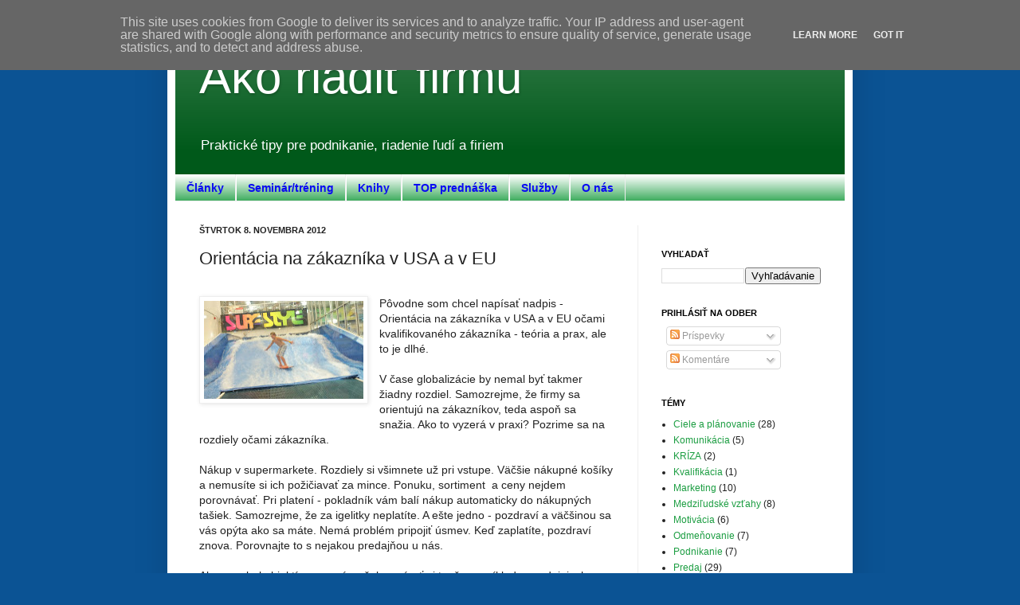

--- FILE ---
content_type: text/html; charset=UTF-8
request_url: https://www.akoriaditfirmu.sk/2012/11/orientacia-na-zakaznika-v-usa-v-eu.html
body_size: 23375
content:
<!DOCTYPE html>
<html class='v2' dir='ltr' lang='sk'>
<head>
<link href='https://www.blogger.com/static/v1/widgets/335934321-css_bundle_v2.css' rel='stylesheet' type='text/css'/>
<meta content='width=1100' name='viewport'/>
<meta content='text/html; charset=UTF-8' http-equiv='Content-Type'/>
<meta content='blogger' name='generator'/>
<link href='https://www.akoriaditfirmu.sk/favicon.ico' rel='icon' type='image/x-icon'/>
<link href='https://www.akoriaditfirmu.sk/2012/11/orientacia-na-zakaznika-v-usa-v-eu.html' rel='canonical'/>
<link rel="alternate" type="application/atom+xml" title="Ako riadiť firmu - Atom" href="https://www.akoriaditfirmu.sk/feeds/posts/default" />
<link rel="alternate" type="application/rss+xml" title="Ako riadiť firmu - RSS" href="https://www.akoriaditfirmu.sk/feeds/posts/default?alt=rss" />
<link rel="service.post" type="application/atom+xml" title="Ako riadiť firmu - Atom" href="https://www.blogger.com/feeds/2922818956754753386/posts/default" />

<link rel="alternate" type="application/atom+xml" title="Ako riadiť firmu - Atom" href="https://www.akoriaditfirmu.sk/feeds/8420578987446572066/comments/default" />
<!--Can't find substitution for tag [blog.ieCssRetrofitLinks]-->
<link href='https://blogger.googleusercontent.com/img/b/R29vZ2xl/AVvXsEg0X1-4aMh3VYOG2ma8UZWn9AFke0vk4lmM7E7Ttjienc5xrU8uNpEhoqL9fO9Lg_0BoBbgHr5T84Ks4YUs6Vq5wBxqh-ol6V7o4bDQ1F6dbwYOHc0uHXN91EqxmdjYlzT1N6QAMEl9_4XJ/s200/DSCF2127.JPG' rel='image_src'/>
<meta content='https://www.akoriaditfirmu.sk/2012/11/orientacia-na-zakaznika-v-usa-v-eu.html' property='og:url'/>
<meta content='Orientácia na zákazníka v USA a v EU' property='og:title'/>
<meta content='  Pôvodne som chcel napísať nadpis - Orientácia na zákazníka v USA a v EU očami kvalifikovaného zákazníka - teória a prax, ale to je dlhé.  ...' property='og:description'/>
<meta content='https://blogger.googleusercontent.com/img/b/R29vZ2xl/AVvXsEg0X1-4aMh3VYOG2ma8UZWn9AFke0vk4lmM7E7Ttjienc5xrU8uNpEhoqL9fO9Lg_0BoBbgHr5T84Ks4YUs6Vq5wBxqh-ol6V7o4bDQ1F6dbwYOHc0uHXN91EqxmdjYlzT1N6QAMEl9_4XJ/w1200-h630-p-k-no-nu/DSCF2127.JPG' property='og:image'/>
<title>Ako riadiť firmu: Orientácia na zákazníka v USA a v EU</title>
<style id='page-skin-1' type='text/css'><!--
/*
-----------------------------------------------
Blogger Template Style
Name:     Simple
Designer: Josh Peterson
URL:      www.noaesthetic.com
----------------------------------------------- */
/* Variable definitions
====================
<Variable name="keycolor" description="Main Color" type="color" default="#66bbdd"/>
<Group description="Page Text" selector="body">
<Variable name="body.font" description="Font" type="font"
default="normal normal 12px Arial, Tahoma, Helvetica, FreeSans, sans-serif"/>
<Variable name="body.text.color" description="Text Color" type="color" default="#222222"/>
</Group>
<Group description="Backgrounds" selector=".body-fauxcolumns-outer">
<Variable name="body.background.color" description="Outer Background" type="color" default="#66bbdd"/>
<Variable name="content.background.color" description="Main Background" type="color" default="#ffffff"/>
<Variable name="header.background.color" description="Header Background" type="color" default="transparent"/>
</Group>
<Group description="Links" selector=".main-outer">
<Variable name="link.color" description="Link Color" type="color" default="#2288bb"/>
<Variable name="link.visited.color" description="Visited Color" type="color" default="#888888"/>
<Variable name="link.hover.color" description="Hover Color" type="color" default="#33aaff"/>
</Group>
<Group description="Blog Title" selector=".header h1">
<Variable name="header.font" description="Font" type="font"
default="normal normal 60px Arial, Tahoma, Helvetica, FreeSans, sans-serif"/>
<Variable name="header.text.color" description="Title Color" type="color" default="#3399bb" />
</Group>
<Group description="Blog Description" selector=".header .description">
<Variable name="description.text.color" description="Description Color" type="color"
default="#777777" />
</Group>
<Group description="Tabs Text" selector=".tabs-inner .widget li a">
<Variable name="tabs.font" description="Font" type="font"
default="normal normal 14px Arial, Tahoma, Helvetica, FreeSans, sans-serif"/>
<Variable name="tabs.text.color" description="Text Color" type="color" default="#999999"/>
<Variable name="tabs.selected.text.color" description="Selected Color" type="color" default="#000000"/>
</Group>
<Group description="Tabs Background" selector=".tabs-outer .PageList">
<Variable name="tabs.background.color" description="Background Color" type="color" default="#f5f5f5"/>
<Variable name="tabs.selected.background.color" description="Selected Color" type="color" default="#eeeeee"/>
</Group>
<Group description="Post Title" selector="h3.post-title, .comments h4">
<Variable name="post.title.font" description="Font" type="font"
default="normal normal 22px Arial, Tahoma, Helvetica, FreeSans, sans-serif"/>
</Group>
<Group description="Date Header" selector=".date-header">
<Variable name="date.header.color" description="Text Color" type="color"
default="#222222"/>
<Variable name="date.header.background.color" description="Background Color" type="color"
default="transparent"/>
</Group>
<Group description="Post Footer" selector=".post-footer">
<Variable name="post.footer.text.color" description="Text Color" type="color" default="#666666"/>
<Variable name="post.footer.background.color" description="Background Color" type="color"
default="#f9f9f9"/>
<Variable name="post.footer.border.color" description="Shadow Color" type="color" default="#eeeeee"/>
</Group>
<Group description="Gadgets" selector="h2">
<Variable name="widget.title.font" description="Title Font" type="font"
default="normal bold 11px Arial, Tahoma, Helvetica, FreeSans, sans-serif"/>
<Variable name="widget.title.text.color" description="Title Color" type="color" default="#000000"/>
<Variable name="widget.alternate.text.color" description="Alternate Color" type="color" default="#999999"/>
</Group>
<Group description="Images" selector=".main-inner">
<Variable name="image.background.color" description="Background Color" type="color" default="#ffffff"/>
<Variable name="image.border.color" description="Border Color" type="color" default="#eeeeee"/>
<Variable name="image.text.color" description="Caption Text Color" type="color" default="#222222"/>
</Group>
<Group description="Accents" selector=".content-inner">
<Variable name="body.rule.color" description="Separator Line Color" type="color" default="#eeeeee"/>
<Variable name="tabs.border.color" description="Tabs Border Color" type="color" default="#eeeeee"/>
</Group>
<Variable name="body.background" description="Body Background" type="background"
color="#0b5394" default="$(color) none repeat scroll top left"/>
<Variable name="body.background.override" description="Body Background Override" type="string" default=""/>
<Variable name="body.background.gradient.cap" description="Body Gradient Cap" type="url"
default="url(http://www.blogblog.com/1kt/simple/gradients_light.png)"/>
<Variable name="body.background.gradient.tile" description="Body Gradient Tile" type="url"
default="url(http://www.blogblog.com/1kt/simple/body_gradient_tile_light.png)"/>
<Variable name="content.background.color.selector" description="Content Background Color Selector" type="string" default=".content-inner"/>
<Variable name="content.padding" description="Content Padding" type="length" default="10px"/>
<Variable name="content.padding.horizontal" description="Content Horizontal Padding" type="length" default="10px"/>
<Variable name="content.shadow.spread" description="Content Shadow Spread" type="length" default="40px"/>
<Variable name="content.shadow.spread.webkit" description="Content Shadow Spread (WebKit)" type="length" default="5px"/>
<Variable name="content.shadow.spread.ie" description="Content Shadow Spread (IE)" type="length" default="10px"/>
<Variable name="main.border.width" description="Main Border Width" type="length" default="0"/>
<Variable name="header.background.gradient" description="Header Gradient" type="url" default="none"/>
<Variable name="header.shadow.offset.left" description="Header Shadow Offset Left" type="length" default="-1px"/>
<Variable name="header.shadow.offset.top" description="Header Shadow Offset Top" type="length" default="-1px"/>
<Variable name="header.shadow.spread" description="Header Shadow Spread" type="length" default="1px"/>
<Variable name="header.padding" description="Header Padding" type="length" default="30px"/>
<Variable name="header.border.size" description="Header Border Size" type="length" default="1px"/>
<Variable name="header.bottom.border.size" description="Header Bottom Border Size" type="length" default="0"/>
<Variable name="header.border.horizontalsize" description="Header Horizontal Border Size" type="length" default="0"/>
<Variable name="description.text.size" description="Description Text Size" type="string" default="140%"/>
<Variable name="tabs.margin.top" description="Tabs Margin Top" type="length" default="0" />
<Variable name="tabs.margin.side" description="Tabs Side Margin" type="length" default="30px" />
<Variable name="tabs.background.gradient" description="Tabs Background Gradient" type="url"
default="url(http://www.blogblog.com/1kt/simple/gradients_light.png)"/>
<Variable name="tabs.border.width" description="Tabs Border Width" type="length" default="1px"/>
<Variable name="tabs.bevel.border.width" description="Tabs Bevel Border Width" type="length" default="1px"/>
<Variable name="date.header.padding" description="Date Header Padding" type="string" default="inherit"/>
<Variable name="date.header.letterspacing" description="Date Header Letter Spacing" type="string" default="inherit"/>
<Variable name="date.header.margin" description="Date Header Margin" type="string" default="inherit"/>
<Variable name="post.margin.bottom" description="Post Bottom Margin" type="length" default="25px"/>
<Variable name="image.border.small.size" description="Image Border Small Size" type="length" default="2px"/>
<Variable name="image.border.large.size" description="Image Border Large Size" type="length" default="5px"/>
<Variable name="page.width.selector" description="Page Width Selector" type="string" default=".region-inner"/>
<Variable name="page.width" description="Page Width" type="string" default="auto"/>
<Variable name="main.section.margin" description="Main Section Margin" type="length" default="15px"/>
<Variable name="main.padding" description="Main Padding" type="length" default="15px"/>
<Variable name="main.padding.top" description="Main Padding Top" type="length" default="30px"/>
<Variable name="main.padding.bottom" description="Main Padding Bottom" type="length" default="30px"/>
<Variable name="paging.background"
color="#ffffff"
description="Background of blog paging area" type="background"
default="transparent none no-repeat scroll top center"/>
<Variable name="footer.bevel" description="Bevel border length of footer" type="length" default="0"/>
<Variable name="mobile.background.overlay" description="Mobile Background Overlay" type="string"
default="transparent none repeat scroll top left"/>
<Variable name="mobile.background.size" description="Mobile Background Size" type="string" default="auto"/>
<Variable name="startSide" description="Side where text starts in blog language" type="automatic" default="left"/>
<Variable name="endSide" description="Side where text ends in blog language" type="automatic" default="right"/>
*/
/* Content
----------------------------------------------- */
body {
font: normal normal 12px Arial, Tahoma, Helvetica, FreeSans, sans-serif;
color: #222222;
background: #0b5394 none repeat scroll top left;
padding: 0 40px 40px 40px;
}
html body .region-inner {
min-width: 0;
max-width: 100%;
width: auto;
}
a:link {
text-decoration:none;
color: #1b9d41;
}
a:visited {
text-decoration:none;
color: #888888;
}
a:hover {
text-decoration:underline;
color: #ff9900;
}
.body-fauxcolumn-outer .fauxcolumn-inner {
background: transparent none repeat scroll top left;
_background-image: none;
}
.body-fauxcolumn-outer .cap-top {
position: absolute;
z-index: 1;
height: 400px;
width: 100%;
background: #0b5394 none repeat scroll top left;
}
.body-fauxcolumn-outer .cap-top .cap-left {
width: 100%;
background: transparent none repeat-x scroll top left;
_background-image: none;
}
.content-outer {
-moz-box-shadow: 0 0 40px rgba(0, 0, 0, .15);
-webkit-box-shadow: 0 0 5px rgba(0, 0, 0, .15);
-goog-ms-box-shadow: 0 0 10px #333333;
box-shadow: 0 0 40px rgba(0, 0, 0, .15);
margin-bottom: 1px;
}
.content-inner {
padding: 10px 10px;
}
.content-inner {
background-color: #ffffff;
}
/* Header
----------------------------------------------- */
.header-outer {
background: #00591a url(//www.blogblog.com/1kt/simple/gradients_light.png) repeat-x scroll 0 -400px;
_background-image: none;
}
.Header h1 {
font: normal normal 60px Arial, Tahoma, Helvetica, FreeSans, sans-serif;
color: #ffffff;
text-shadow: 1px 2px 3px rgba(0, 0, 0, .2);
}
.Header h1 a {
color: #ffffff;
}
.Header .description {
font-size: 140%;
color: #ffffff;
}
.header-inner .Header .titlewrapper {
padding: 22px 30px;
}
.header-inner .Header .descriptionwrapper {
padding: 0 30px;
}
/* Tabs
----------------------------------------------- */
.tabs-inner .section:first-child {
border-top: 0 solid #eeeeee;
}
.tabs-inner .section:first-child ul {
margin-top: -0;
border-top: 0 solid #eeeeee;
border-left: 0 solid #eeeeee;
border-right: 0 solid #eeeeee;
}
.tabs-inner .widget ul {
background: #1b9d41 url(//www.blogblog.com/1kt/simple/gradients_light.png) repeat-x scroll 0 -800px;
_background-image: none;
border-bottom: 1px solid #eeeeee;
margin-top: 0;
margin-left: -30px;
margin-right: -30px;
}
.tabs-inner .widget li a {
display: inline-block;
padding: .6em 1em;
font: normal bold 14px Arial, Tahoma, Helvetica, FreeSans, sans-serif;
color: #0a0af2;
border-left: 1px solid #ffffff;
border-right: 1px solid #eeeeee;
}
.tabs-inner .widget li:first-child a {
border-left: none;
}
.tabs-inner .widget li.selected a, .tabs-inner .widget li a:hover {
color: #888888;
background-color: #eeeeee;
text-decoration: none;
}
/* Columns
----------------------------------------------- */
.main-outer {
border-top: 0 solid #eeeeee;
}
.fauxcolumn-left-outer .fauxcolumn-inner {
border-right: 1px solid #eeeeee;
}
.fauxcolumn-right-outer .fauxcolumn-inner {
border-left: 1px solid #eeeeee;
}
/* Headings
----------------------------------------------- */
h2 {
margin: 0 0 1em 0;
font: normal bold 11px Arial, Tahoma, Helvetica, FreeSans, sans-serif;
color: #000000;
text-transform: uppercase;
}
/* Widgets
----------------------------------------------- */
.widget .zippy {
color: #999999;
text-shadow: 2px 2px 1px rgba(0, 0, 0, .1);
}
.widget .popular-posts ul {
list-style: none;
}
/* Posts
----------------------------------------------- */
.date-header span {
background-color: transparent;
color: #222222;
padding: inherit;
letter-spacing: inherit;
margin: inherit;
}
.main-inner {
padding-top: 30px;
padding-bottom: 30px;
}
.main-inner .column-center-inner {
padding: 0 15px;
}
.main-inner .column-center-inner .section {
margin: 0 15px;
}
.post {
margin: 0 0 25px 0;
}
h3.post-title, .comments h4 {
font: normal normal 22px Arial, Tahoma, Helvetica, FreeSans, sans-serif;
margin: .75em 0 0;
}
.post-body {
font-size: 110%;
line-height: 1.4;
position: relative;
}
.post-body img, .post-body .tr-caption-container, .Profile img, .Image img,
.BlogList .item-thumbnail img {
padding: 2px;
background: #ffffff;
border: 1px solid #eeeeee;
-moz-box-shadow: 1px 1px 5px rgba(0, 0, 0, .1);
-webkit-box-shadow: 1px 1px 5px rgba(0, 0, 0, .1);
box-shadow: 1px 1px 5px rgba(0, 0, 0, .1);
}
.post-body img, .post-body .tr-caption-container {
padding: 5px;
}
.post-body .tr-caption-container {
color: #222222;
}
.post-body .tr-caption-container img {
padding: 0;
background: transparent;
border: none;
-moz-box-shadow: 0 0 0 rgba(0, 0, 0, .1);
-webkit-box-shadow: 0 0 0 rgba(0, 0, 0, .1);
box-shadow: 0 0 0 rgba(0, 0, 0, .1);
}
.post-header {
margin: 0 0 1.5em;
line-height: 1.6;
font-size: 90%;
}
.post-footer {
margin: 20px -2px 0;
padding: 5px 10px;
color: #000000;
background-color: #ffffff;
border-bottom: 1px solid #ffffff;
line-height: 1.6;
font-size: 90%;
}
#comments .comment-author {
padding-top: 1.5em;
border-top: 1px solid #eeeeee;
background-position: 0 1.5em;
}
#comments .comment-author:first-child {
padding-top: 0;
border-top: none;
}
.avatar-image-container {
margin: .2em 0 0;
}
#comments .avatar-image-container img {
border: 1px solid #eeeeee;
}
/* Accents
---------------------------------------------- */
.section-columns td.columns-cell {
border-left: 1px solid #eeeeee;
}
.blog-pager {
background: transparent none no-repeat scroll top center;
}
.blog-pager-older-link, .home-link,
.blog-pager-newer-link {
background-color: #ffffff;
padding: 5px;
}
.footer-outer {
border-top: 0 dashed #bbbbbb;
}
/* Mobile
----------------------------------------------- */
body.mobile  {
background-size: auto;
}
.mobile .body-fauxcolumn-outer {
background: transparent none repeat scroll top left;
}
.mobile .body-fauxcolumn-outer .cap-top {
background-size: 100% auto;
}
.mobile .content-outer {
-webkit-box-shadow: 0 0 3px rgba(0, 0, 0, .15);
box-shadow: 0 0 3px rgba(0, 0, 0, .15);
padding: 0 40px;
}
body.mobile .AdSense {
margin: 0 -40px;
}
.mobile .tabs-inner .widget ul {
margin-left: 0;
margin-right: 0;
}
.mobile .post {
margin: 0;
}
.mobile .main-inner .column-center-inner .section {
margin: 0;
}
.mobile .date-header span {
padding: 0.1em 10px;
margin: 0 -10px;
}
.mobile h3.post-title {
margin: 0;
}
.mobile .blog-pager {
background: transparent none no-repeat scroll top center;
}
.mobile .footer-outer {
border-top: none;
}
.mobile .main-inner, .mobile .footer-inner {
background-color: #ffffff;
}
.mobile-index-contents {
color: #222222;
}
.mobile-link-button {
background-color: #1b9d41;
}
.mobile-link-button a:link, .mobile-link-button a:visited {
color: #0b5394;
}
.mobile .tabs-inner .section:first-child {
border-top: none;
}
.mobile .tabs-inner .PageList .widget-content {
background-color: #eeeeee;
color: #888888;
border-top: 1px solid #eeeeee;
border-bottom: 1px solid #eeeeee;
}
.mobile .tabs-inner .PageList .widget-content .pagelist-arrow {
border-left: 1px solid #eeeeee;
}

--></style>
<style id='template-skin-1' type='text/css'><!--
body {
min-width: 860px;
}
.content-outer, .content-fauxcolumn-outer, .region-inner {
min-width: 860px;
max-width: 860px;
_width: 860px;
}
.main-inner .columns {
padding-left: 0px;
padding-right: 260px;
}
.main-inner .fauxcolumn-center-outer {
left: 0px;
right: 260px;
/* IE6 does not respect left and right together */
_width: expression(this.parentNode.offsetWidth -
parseInt("0px") -
parseInt("260px") + 'px');
}
.main-inner .fauxcolumn-left-outer {
width: 0px;
}
.main-inner .fauxcolumn-right-outer {
width: 260px;
}
.main-inner .column-left-outer {
width: 0px;
right: 100%;
margin-left: -0px;
}
.main-inner .column-right-outer {
width: 260px;
margin-right: -260px;
}
#layout {
min-width: 0;
}
#layout .content-outer {
min-width: 0;
width: 800px;
}
#layout .region-inner {
min-width: 0;
width: auto;
}
body#layout div.add_widget {
padding: 8px;
}
body#layout div.add_widget a {
margin-left: 32px;
}
--></style>
<link href='https://www.blogger.com/dyn-css/authorization.css?targetBlogID=2922818956754753386&amp;zx=c7a8d74b-94af-4b87-858c-5f0a0791ba4c' media='none' onload='if(media!=&#39;all&#39;)media=&#39;all&#39;' rel='stylesheet'/><noscript><link href='https://www.blogger.com/dyn-css/authorization.css?targetBlogID=2922818956754753386&amp;zx=c7a8d74b-94af-4b87-858c-5f0a0791ba4c' rel='stylesheet'/></noscript>
<meta name='google-adsense-platform-account' content='ca-host-pub-1556223355139109'/>
<meta name='google-adsense-platform-domain' content='blogspot.com'/>

<script type="text/javascript" language="javascript">
  // Supply ads personalization default for EEA readers
  // See https://www.blogger.com/go/adspersonalization
  adsbygoogle = window.adsbygoogle || [];
  if (typeof adsbygoogle.requestNonPersonalizedAds === 'undefined') {
    adsbygoogle.requestNonPersonalizedAds = 1;
  }
</script>


</head>
<body class='loading'>
<div class='navbar section' id='navbar' name='Navbar'><div class='widget Navbar' data-version='1' id='Navbar1'><script type="text/javascript">
    function setAttributeOnload(object, attribute, val) {
      if(window.addEventListener) {
        window.addEventListener('load',
          function(){ object[attribute] = val; }, false);
      } else {
        window.attachEvent('onload', function(){ object[attribute] = val; });
      }
    }
  </script>
<div id="navbar-iframe-container"></div>
<script type="text/javascript" src="https://apis.google.com/js/platform.js"></script>
<script type="text/javascript">
      gapi.load("gapi.iframes:gapi.iframes.style.bubble", function() {
        if (gapi.iframes && gapi.iframes.getContext) {
          gapi.iframes.getContext().openChild({
              url: 'https://www.blogger.com/navbar/2922818956754753386?po\x3d8420578987446572066\x26origin\x3dhttps://www.akoriaditfirmu.sk',
              where: document.getElementById("navbar-iframe-container"),
              id: "navbar-iframe"
          });
        }
      });
    </script><script type="text/javascript">
(function() {
var script = document.createElement('script');
script.type = 'text/javascript';
script.src = '//pagead2.googlesyndication.com/pagead/js/google_top_exp.js';
var head = document.getElementsByTagName('head')[0];
if (head) {
head.appendChild(script);
}})();
</script>
</div></div>
<div class='body-fauxcolumns'>
<div class='fauxcolumn-outer body-fauxcolumn-outer'>
<div class='cap-top'>
<div class='cap-left'></div>
<div class='cap-right'></div>
</div>
<div class='fauxborder-left'>
<div class='fauxborder-right'></div>
<div class='fauxcolumn-inner'>
</div>
</div>
<div class='cap-bottom'>
<div class='cap-left'></div>
<div class='cap-right'></div>
</div>
</div>
</div>
<div class='content'>
<div class='content-fauxcolumns'>
<div class='fauxcolumn-outer content-fauxcolumn-outer'>
<div class='cap-top'>
<div class='cap-left'></div>
<div class='cap-right'></div>
</div>
<div class='fauxborder-left'>
<div class='fauxborder-right'></div>
<div class='fauxcolumn-inner'>
</div>
</div>
<div class='cap-bottom'>
<div class='cap-left'></div>
<div class='cap-right'></div>
</div>
</div>
</div>
<div class='content-outer'>
<div class='content-cap-top cap-top'>
<div class='cap-left'></div>
<div class='cap-right'></div>
</div>
<div class='fauxborder-left content-fauxborder-left'>
<div class='fauxborder-right content-fauxborder-right'></div>
<div class='content-inner'>
<header>
<div class='header-outer'>
<div class='header-cap-top cap-top'>
<div class='cap-left'></div>
<div class='cap-right'></div>
</div>
<div class='fauxborder-left header-fauxborder-left'>
<div class='fauxborder-right header-fauxborder-right'></div>
<div class='region-inner header-inner'>
<div class='header section' id='header' name='Hlavička'><div class='widget Header' data-version='1' id='Header1'>
<div id='header-inner'>
<div class='titlewrapper'>
<h1 class='title'>
<a href='https://www.akoriaditfirmu.sk/'>
Ako riadiť firmu
</a>
</h1>
</div>
<div class='descriptionwrapper'>
<p class='description'><span>Praktické tipy pre podnikanie, riadenie ľudí a firiem</span></p>
</div>
</div>
</div></div>
</div>
</div>
<div class='header-cap-bottom cap-bottom'>
<div class='cap-left'></div>
<div class='cap-right'></div>
</div>
</div>
</header>
<div class='tabs-outer'>
<div class='tabs-cap-top cap-top'>
<div class='cap-left'></div>
<div class='cap-right'></div>
</div>
<div class='fauxborder-left tabs-fauxborder-left'>
<div class='fauxborder-right tabs-fauxborder-right'></div>
<div class='region-inner tabs-inner'>
<div class='tabs section' id='crosscol' name='Deliaci stĺpec'><div class='widget PageList' data-version='1' id='PageList1'>
<h2>Stránky</h2>
<div class='widget-content'>
<ul>
<li>
<a href='http://www.akoriaditfirmu.sk/'>Články</a>
</li>
<li>
<a href='https://www.akoriaditfirmu.sk/p/seminartrening.html'>Seminár/tréning</a>
</li>
<li>
<a href='http://www.akoriaditfirmu.sk/p/knihy.html'>Knihy</a>
</li>
<li>
<a href='http://www.akoriaditfirmu.sk/p/prednaska.html'>TOP prednáška</a>
</li>
<li>
<a href='http://www.akoriaditfirmu.sk/p/sluzby.html'>Služby</a>
</li>
<li>
<a href='http://www.akoriaditfirmu.sk/p/kto-sme.html'>O nás</a>
</li>
</ul>
<div class='clear'></div>
</div>
</div></div>
<div class='tabs no-items section' id='crosscol-overflow' name='Cross-Column 2'></div>
</div>
</div>
<div class='tabs-cap-bottom cap-bottom'>
<div class='cap-left'></div>
<div class='cap-right'></div>
</div>
</div>
<div class='main-outer'>
<div class='main-cap-top cap-top'>
<div class='cap-left'></div>
<div class='cap-right'></div>
</div>
<div class='fauxborder-left main-fauxborder-left'>
<div class='fauxborder-right main-fauxborder-right'></div>
<div class='region-inner main-inner'>
<div class='columns fauxcolumns'>
<div class='fauxcolumn-outer fauxcolumn-center-outer'>
<div class='cap-top'>
<div class='cap-left'></div>
<div class='cap-right'></div>
</div>
<div class='fauxborder-left'>
<div class='fauxborder-right'></div>
<div class='fauxcolumn-inner'>
</div>
</div>
<div class='cap-bottom'>
<div class='cap-left'></div>
<div class='cap-right'></div>
</div>
</div>
<div class='fauxcolumn-outer fauxcolumn-left-outer'>
<div class='cap-top'>
<div class='cap-left'></div>
<div class='cap-right'></div>
</div>
<div class='fauxborder-left'>
<div class='fauxborder-right'></div>
<div class='fauxcolumn-inner'>
</div>
</div>
<div class='cap-bottom'>
<div class='cap-left'></div>
<div class='cap-right'></div>
</div>
</div>
<div class='fauxcolumn-outer fauxcolumn-right-outer'>
<div class='cap-top'>
<div class='cap-left'></div>
<div class='cap-right'></div>
</div>
<div class='fauxborder-left'>
<div class='fauxborder-right'></div>
<div class='fauxcolumn-inner'>
</div>
</div>
<div class='cap-bottom'>
<div class='cap-left'></div>
<div class='cap-right'></div>
</div>
</div>
<!-- corrects IE6 width calculation -->
<div class='columns-inner'>
<div class='column-center-outer'>
<div class='column-center-inner'>
<div class='main section' id='main' name='Hlavné'><div class='widget Blog' data-version='1' id='Blog1'>
<div class='blog-posts hfeed'>

          <div class="date-outer">
        
<h2 class='date-header'><span>štvrtok 8. novembra 2012</span></h2>

          <div class="date-posts">
        
<div class='post-outer'>
<div class='post hentry'>
<a name='8420578987446572066'></a>
<h3 class='post-title entry-title'>
Orientácia na zákazníka v USA a v EU
</h3>
<div class='post-header'>
<div class='post-header-line-1'></div>
</div>
<div class='post-body entry-content' id='post-body-8420578987446572066'>
<br />
<div style="font-family: Arial; font-size: 14px;">
<a href="https://blogger.googleusercontent.com/img/b/R29vZ2xl/AVvXsEg0X1-4aMh3VYOG2ma8UZWn9AFke0vk4lmM7E7Ttjienc5xrU8uNpEhoqL9fO9Lg_0BoBbgHr5T84Ks4YUs6Vq5wBxqh-ol6V7o4bDQ1F6dbwYOHc0uHXN91EqxmdjYlzT1N6QAMEl9_4XJ/s1600/DSCF2127.JPG" imageanchor="1" style="clear: left; float: left; margin-bottom: 1em; margin-right: 1em;"><img border="0" height="123" src="https://blogger.googleusercontent.com/img/b/R29vZ2xl/AVvXsEg0X1-4aMh3VYOG2ma8UZWn9AFke0vk4lmM7E7Ttjienc5xrU8uNpEhoqL9fO9Lg_0BoBbgHr5T84Ks4YUs6Vq5wBxqh-ol6V7o4bDQ1F6dbwYOHc0uHXN91EqxmdjYlzT1N6QAMEl9_4XJ/s200/DSCF2127.JPG" width="200" /></a><span style="letter-spacing: 0.0px;">Pôvodne som chcel napísať nadpis - Orientácia na zákazníka v USA a v EU očami kvalifikovaného zákazníka - teória a prax, ale to je dlhé.</span></div>
<div style="font-family: Arial; font-size: 14px; min-height: 16px;">
<span style="letter-spacing: 0.0px;"></span><br /></div>
<div style="font-family: Arial; font-size: 14px;">
<span style="letter-spacing: 0.0px;">V čase globalizácie by nemal byť takmer žiadny rozdiel. Samozrejme, že firmy sa orientujú na zákazníkov, teda aspoň sa snažia. Ako to vyzerá v praxi? Pozrime sa na rozdiely očami zákazníka.&nbsp;</span></div>
<div style="font-family: Arial; font-size: 14px; min-height: 16px;">
<span style="letter-spacing: 0.0px;"></span><br /></div>
<div style="font-family: Arial; font-size: 14px;">
<span style="letter-spacing: 0.0px;">Nákup v supermarkete. Rozdiely si všimnete už pri vstupe. Väčšie nákupné košíky a nemusíte si ich požičiavať za mince. Ponuku, sortiment&nbsp; a ceny nejdem porovnávať. Pri platení - pokladník vám balí nákup automaticky do nákupných tašiek. Samozrejme, že za igelitky neplatíte. A ešte jedno - pozdraví a väčšinou sa vás opýta ako sa máte. Nemá problém pripojiť úsmev.&nbsp;Keď zaplatíte, pozdraví znova. Porovnajte to s nejakou predajňou u nás.</span></div>
<div style="font-family: Arial; font-size: 14px; min-height: 16px;">
<span style="letter-spacing: 0.0px;"></span><br /></div>
<div style="font-family: Arial; font-size: 14px;">
<span style="letter-spacing: 0.0px;">Aby som bol objektívny, musím však napísať aj to, že napríklad v predajniach NAY-elektro, už niečo podobné zaviedli! Iste ste si to všimli aj vy.</span></div>
<div style="font-family: Arial; font-size: 14px; min-height: 16px;">
<span style="letter-spacing: 0.0px;"></span><br /></div>
<div style="font-family: Arial; font-size: 14px;">
<span style="letter-spacing: 0.0px;">Vrátenie tovaru v obchodoch - nikto sa nad tým nevzrušuje, nemajú problém zobrať kúpený tovar naspäť a vrátiť vám peniaze. Stačí mať bloček o nákupe.&nbsp;</span></div>
<a name="more"></a><br />
<div style="font-family: Arial; font-size: 14px; min-height: 16px;">
<span style="letter-spacing: 0px;">Rozdiely v reštaurácii? Je to už len čašník - nikde v reštaurácii si nesadnete ku stolu sami. Aj v obyčajnej Pizérii. Musí vás tam niekto uviesť. Potom príde čašník, ktorý sa vám predstaví menom, opýta sa vás ako sa máte a snaží sa vás obslúžiť, čo najlepšie, vedia poradiť jedlo, prílohu, vyznajú sa v jedálnom lístku. Nemajú problém Vám povedať - daj si túto rybu - dnes nám ju čerstvú priviezli - je fakt skvelá. Ak si vyberiete niečo drahšie z ponuky - tak vám jednoducho povedia - skvelý výber alebo dobre ste si vybrali - toto je náš najlepší dezert.</span><span style="letter-spacing: 0.0px;"></span></div>
<div style="font-family: Arial; font-size: 14px;">
<span style="letter-spacing: 0.0px;"><br /></span></div>
<div style="font-family: Arial; font-size: 14px;">
<span style="letter-spacing: 0.0px;">Určite aj v niektorých našich reštauráciách sa s takýmto prístupom stretnete. Je to skôr výnimka ako pravidlo. Ale v USA som to zažil vo všetkých, kde som jedol.</span></div>
<div style="font-family: Arial; font-size: 14px;">
<span style="letter-spacing: 0.0px;"><br /></span></div>
<div style="font-family: Arial; font-size: 14px;">
<span style="letter-spacing: 0.0px;">Vlastne robia presne to, čo učí čašníkov Polreich v Čechách v programe "Ano šéfe!".</span></div>
<div style="font-family: Arial; font-size: 14px;">
<span style="letter-spacing: 0.0px;"><br /></span></div>
<div style="font-family: Arial; font-size: 14px;">
<span style="letter-spacing: 0.0px;">Je to v prístupe. Potom nemáte problém nechať mu 10% - 20% sprepitné.</span></div>
<div style="font-family: Arial; font-size: 14px; min-height: 16px;">
<span style="letter-spacing: 0.0px;"></span><br /></div>
<div style="font-family: Arial; font-size: 14px;">
<span style="letter-spacing: 0.0px;">Ešte jeden postreh. Väčšinou v reštauráciách platíte len prvý nealkoholický nápoj - pol litra coly, čaju, limonády, a budú vám ho nosiť tak často, ako stihnete piť. Niečo podobné u nás je v IKEA. Voda, do ktorej vám dajú ľad, kúsok citróna a lístok mäty je zadarmo. Takže nikto na vás nezarába na nápojoch ako u nás tým, že k večeri vám donesú 2 dcl fľašku čohosi za 2 eurá. Jedlá sú tam v priemere o 10%-20% lacnejšie a to nerátam kurzové rozdiely. Že majú v reštauráciách plno? A čudujete sa?</span></div>
<div style="font-family: Arial; font-size: 14px; min-height: 16px;">
<span style="letter-spacing: 0.0px;"></span><br /></div>
<div style="font-family: Arial; font-size: 14px;">
<span style="letter-spacing: 0.0px;">Je vidieť, že veľká časť príjmov v USA je tvorená zo služieb! Teda mám na mysli z hľadiska HDP.</span></div>
<div style="font-family: Arial; font-size: 14px; min-height: 16px;">
<span style="letter-spacing: 0.0px;"></span><br /></div>
<div style="font-family: Arial; font-size: 14px;">
<span style="letter-spacing: 0.0px;">Čo hovoria oficiálne štatistiky a fakty?</span></div>
<div style="font-family: Arial; font-size: 14px; min-height: 16px;">
<span style="letter-spacing: 0.0px;"></span><br /></div>
<div style="font-family: Arial; font-size: 14px;">
<span style="letter-spacing: 0.0px;">V Amerike je bežné, ak si niekto mimo hlavného pracovného úväzku hľadá ešte ďalšie zamestnanie. Európan však voľný čas radšej strávi inak.</span></div>
<div style="font-family: Arial; font-size: 14px; min-height: 16px;">
<span style="letter-spacing: 0.0px;"></span><br /></div>
<div style="font-family: Arial; font-size: 14px; margin-bottom: 12px;">
<span style="letter-spacing: 0.0px;">Američania nielen pracujú viac, v priemere o 100 hodín ročne viac, ale aj produktivita ich práce je vyššia ako u ich kolegov v Európe. O viac ako 25% a rozdiel sa neustále zväčšuje.</span></div>
<div style="font-family: Arial; font-size: 14px; margin-bottom: 12px;">
<span style="letter-spacing: 0.0px;">V USA je bežné, že sa každý snaží o seba postarať sám. Obyvatelia členských štátov EÚ zase očakávajú a vyžadujú, že v prípade núdze a v starobe sa o nich na pomerne vysokej úrovni postará štát.</span></div>
<div style="font-family: Arial; font-size: 14px;">
<span style="letter-spacing: 0.0px;">A ešte jednu vec som si tam všimol - pracovať 70 - 80 ročných ľudí. A nikto z nich sa netváril, že tým nejako trpí.</span></div>
<div style="font-family: Arial; font-size: 14px; min-height: 16px;">
<span style="letter-spacing: 0.0px;"></span><br /></div>
<div style="font-family: Arial; font-size: 14px;">
<span style="letter-spacing: 0.0px;">Myslím, že sa z tohto dá poučiť.&nbsp;</span></div>
<div style="font-family: Arial; font-size: 14px; min-height: 16px;">
<span style="letter-spacing: 0.0px;"></span><br /></div>
<div style="font-family: Arial; font-size: 14px;">
<span style="letter-spacing: 0.0px;">Alebo aj nie.&nbsp;</span></div>
<div style="font-family: Arial; font-size: 14px; min-height: 16px;">
<span style="letter-spacing: 0.0px;"></span><br /></div>
<div style="font-family: Arial; font-size: 14px;">
<span style="letter-spacing: 0.0px;">A je celkom možné, že som mal len šťastie, že som navštívil len také reštaurácie a obchody v USA, ktoré boli perfektne zorganizované.</span></div>
<div style="font-family: Arial; font-size: 14px; min-height: 16px;">
<span style="letter-spacing: 0.0px;"></span><br /></div>
<div style='clear: both;'></div>
</div>
<div class='post-footer'>
<div class='post-footer-line post-footer-line-1'><span class='post-author vcard'>
Zverejnil
<span class='fn'>Kazimír Žák</span>
</span>
<span class='post-timestamp'>
o
<a class='timestamp-link' href='https://www.akoriaditfirmu.sk/2012/11/orientacia-na-zakaznika-v-usa-v-eu.html' rel='bookmark' title='permanent link'><abbr class='published' title='2012-11-08T07:15:00+01:00'>7:15</abbr></a>
</span>
<span class='post-comment-link'>
</span>
<span class='post-icons'>
<span class='item-action'>
<a href='https://www.blogger.com/email-post/2922818956754753386/8420578987446572066' title='Odoslať príspevok e-mailom'>
<img alt="" class="icon-action" height="13" src="//img1.blogblog.com/img/icon18_email.gif" width="18">
</a>
</span>
</span>
<div class='post-share-buttons goog-inline-block'>
<a class='goog-inline-block share-button sb-email' href='https://www.blogger.com/share-post.g?blogID=2922818956754753386&postID=8420578987446572066&target=email' target='_blank' title='Odoslať e-mailom'><span class='share-button-link-text'>Odoslať e-mailom</span></a><a class='goog-inline-block share-button sb-blog' href='https://www.blogger.com/share-post.g?blogID=2922818956754753386&postID=8420578987446572066&target=blog' onclick='window.open(this.href, "_blank", "height=270,width=475"); return false;' target='_blank' title='Blogovať!'><span class='share-button-link-text'>Blogovať!</span></a><a class='goog-inline-block share-button sb-twitter' href='https://www.blogger.com/share-post.g?blogID=2922818956754753386&postID=8420578987446572066&target=twitter' target='_blank' title='Zdieľať v sociálnej sieti X'><span class='share-button-link-text'>Zdieľať v&#160;sociálnej sieti X</span></a><a class='goog-inline-block share-button sb-facebook' href='https://www.blogger.com/share-post.g?blogID=2922818956754753386&postID=8420578987446572066&target=facebook' onclick='window.open(this.href, "_blank", "height=430,width=640"); return false;' target='_blank' title='Zdieľať v službe Facebook'><span class='share-button-link-text'>Zdieľať v službe Facebook</span></a><a class='goog-inline-block share-button sb-pinterest' href='https://www.blogger.com/share-post.g?blogID=2922818956754753386&postID=8420578987446572066&target=pinterest' target='_blank' title='Zdieľať v službe Pinterest'><span class='share-button-link-text'>Zdieľať v službe Pinterest</span></a>
</div>
</div>
<div class='post-footer-line post-footer-line-2'><span class='post-labels'>
Menovky:
<a href='https://www.akoriaditfirmu.sk/search/label/Predaj' rel='tag'>Predaj</a>,
<a href='https://www.akoriaditfirmu.sk/search/label/Riadenie' rel='tag'>Riadenie</a>
</span>
</div>
<div class='post-footer-line post-footer-line-3'><span class='reaction-buttons'>
</span>
</div>
</div>
</div>
<div class='comments' id='comments'>
<a name='comments'></a>
<h4>17 komentárov:</h4>
<div class='comments-content'>
<script async='async' src='' type='text/javascript'></script>
<script type='text/javascript'>
    (function() {
      var items = null;
      var msgs = null;
      var config = {};

// <![CDATA[
      var cursor = null;
      if (items && items.length > 0) {
        cursor = parseInt(items[items.length - 1].timestamp) + 1;
      }

      var bodyFromEntry = function(entry) {
        var text = (entry &&
                    ((entry.content && entry.content.$t) ||
                     (entry.summary && entry.summary.$t))) ||
            '';
        if (entry && entry.gd$extendedProperty) {
          for (var k in entry.gd$extendedProperty) {
            if (entry.gd$extendedProperty[k].name == 'blogger.contentRemoved') {
              return '<span class="deleted-comment">' + text + '</span>';
            }
          }
        }
        return text;
      }

      var parse = function(data) {
        cursor = null;
        var comments = [];
        if (data && data.feed && data.feed.entry) {
          for (var i = 0, entry; entry = data.feed.entry[i]; i++) {
            var comment = {};
            // comment ID, parsed out of the original id format
            var id = /blog-(\d+).post-(\d+)/.exec(entry.id.$t);
            comment.id = id ? id[2] : null;
            comment.body = bodyFromEntry(entry);
            comment.timestamp = Date.parse(entry.published.$t) + '';
            if (entry.author && entry.author.constructor === Array) {
              var auth = entry.author[0];
              if (auth) {
                comment.author = {
                  name: (auth.name ? auth.name.$t : undefined),
                  profileUrl: (auth.uri ? auth.uri.$t : undefined),
                  avatarUrl: (auth.gd$image ? auth.gd$image.src : undefined)
                };
              }
            }
            if (entry.link) {
              if (entry.link[2]) {
                comment.link = comment.permalink = entry.link[2].href;
              }
              if (entry.link[3]) {
                var pid = /.*comments\/default\/(\d+)\?.*/.exec(entry.link[3].href);
                if (pid && pid[1]) {
                  comment.parentId = pid[1];
                }
              }
            }
            comment.deleteclass = 'item-control blog-admin';
            if (entry.gd$extendedProperty) {
              for (var k in entry.gd$extendedProperty) {
                if (entry.gd$extendedProperty[k].name == 'blogger.itemClass') {
                  comment.deleteclass += ' ' + entry.gd$extendedProperty[k].value;
                } else if (entry.gd$extendedProperty[k].name == 'blogger.displayTime') {
                  comment.displayTime = entry.gd$extendedProperty[k].value;
                }
              }
            }
            comments.push(comment);
          }
        }
        return comments;
      };

      var paginator = function(callback) {
        if (hasMore()) {
          var url = config.feed + '?alt=json&v=2&orderby=published&reverse=false&max-results=50';
          if (cursor) {
            url += '&published-min=' + new Date(cursor).toISOString();
          }
          window.bloggercomments = function(data) {
            var parsed = parse(data);
            cursor = parsed.length < 50 ? null
                : parseInt(parsed[parsed.length - 1].timestamp) + 1
            callback(parsed);
            window.bloggercomments = null;
          }
          url += '&callback=bloggercomments';
          var script = document.createElement('script');
          script.type = 'text/javascript';
          script.src = url;
          document.getElementsByTagName('head')[0].appendChild(script);
        }
      };
      var hasMore = function() {
        return !!cursor;
      };
      var getMeta = function(key, comment) {
        if ('iswriter' == key) {
          var matches = !!comment.author
              && comment.author.name == config.authorName
              && comment.author.profileUrl == config.authorUrl;
          return matches ? 'true' : '';
        } else if ('deletelink' == key) {
          return config.baseUri + '/comment/delete/'
               + config.blogId + '/' + comment.id;
        } else if ('deleteclass' == key) {
          return comment.deleteclass;
        }
        return '';
      };

      var replybox = null;
      var replyUrlParts = null;
      var replyParent = undefined;

      var onReply = function(commentId, domId) {
        if (replybox == null) {
          // lazily cache replybox, and adjust to suit this style:
          replybox = document.getElementById('comment-editor');
          if (replybox != null) {
            replybox.height = '250px';
            replybox.style.display = 'block';
            replyUrlParts = replybox.src.split('#');
          }
        }
        if (replybox && (commentId !== replyParent)) {
          replybox.src = '';
          document.getElementById(domId).insertBefore(replybox, null);
          replybox.src = replyUrlParts[0]
              + (commentId ? '&parentID=' + commentId : '')
              + '#' + replyUrlParts[1];
          replyParent = commentId;
        }
      };

      var hash = (window.location.hash || '#').substring(1);
      var startThread, targetComment;
      if (/^comment-form_/.test(hash)) {
        startThread = hash.substring('comment-form_'.length);
      } else if (/^c[0-9]+$/.test(hash)) {
        targetComment = hash.substring(1);
      }

      // Configure commenting API:
      var configJso = {
        'maxDepth': config.maxThreadDepth
      };
      var provider = {
        'id': config.postId,
        'data': items,
        'loadNext': paginator,
        'hasMore': hasMore,
        'getMeta': getMeta,
        'onReply': onReply,
        'rendered': true,
        'initComment': targetComment,
        'initReplyThread': startThread,
        'config': configJso,
        'messages': msgs
      };

      var render = function() {
        if (window.goog && window.goog.comments) {
          var holder = document.getElementById('comment-holder');
          window.goog.comments.render(holder, provider);
        }
      };

      // render now, or queue to render when library loads:
      if (window.goog && window.goog.comments) {
        render();
      } else {
        window.goog = window.goog || {};
        window.goog.comments = window.goog.comments || {};
        window.goog.comments.loadQueue = window.goog.comments.loadQueue || [];
        window.goog.comments.loadQueue.push(render);
      }
    })();
// ]]>
  </script>
<div id='comment-holder'>
<div class="comment-thread toplevel-thread"><ol id="top-ra"><li class="comment" id="c6506560229493650872"><div class="avatar-image-container"><img src="//resources.blogblog.com/img/blank.gif" alt=""/></div><div class="comment-block"><div class="comment-header"><cite class="user">Anonymný</cite><span class="icon user "></span><span class="datetime secondary-text"><a rel="nofollow" href="https://www.akoriaditfirmu.sk/2012/11/orientacia-na-zakaznika-v-usa-v-eu.html?showComment=1352360050410#c6506560229493650872">08 novembra, 2012</a></span></div><p class="comment-content">veľmi dobrý článok, poukazuje na chuť pracovať a robiť veci lepšie :)</p><span class="comment-actions secondary-text"><a class="comment-reply" target="_self" data-comment-id="6506560229493650872">Odpovedať</a><span class="item-control blog-admin blog-admin pid-525586977"><a target="_self" href="https://www.blogger.com/comment/delete/2922818956754753386/6506560229493650872">Odstrániť</a></span></span></div><div class="comment-replies"><div id="c6506560229493650872-rt" class="comment-thread inline-thread hidden"><span class="thread-toggle thread-expanded"><span class="thread-arrow"></span><span class="thread-count"><a target="_self">Odpovede</a></span></span><ol id="c6506560229493650872-ra" class="thread-chrome thread-expanded"><div></div><div id="c6506560229493650872-continue" class="continue"><a class="comment-reply" target="_self" data-comment-id="6506560229493650872">Odpovedať</a></div></ol></div></div><div class="comment-replybox-single" id="c6506560229493650872-ce"></div></li><li class="comment" id="c531544092427122510"><div class="avatar-image-container"><img src="//www.blogger.com/img/blogger_logo_round_35.png" alt=""/></div><div class="comment-block"><div class="comment-header"><cite class="user"><a href="https://www.blogger.com/profile/02314633488332574673" rel="nofollow">Unknown</a></cite><span class="icon user "></span><span class="datetime secondary-text"><a rel="nofollow" href="https://www.akoriaditfirmu.sk/2012/11/orientacia-na-zakaznika-v-usa-v-eu.html?showComment=1352360334127#c531544092427122510">08 novembra, 2012</a></span></div><p class="comment-content">Skvelý postreh, zaujímave porovnanie a určite sa dá z toho poučiť!</p><span class="comment-actions secondary-text"><a class="comment-reply" target="_self" data-comment-id="531544092427122510">Odpovedať</a><span class="item-control blog-admin blog-admin pid-1740254468"><a target="_self" href="https://www.blogger.com/comment/delete/2922818956754753386/531544092427122510">Odstrániť</a></span></span></div><div class="comment-replies"><div id="c531544092427122510-rt" class="comment-thread inline-thread hidden"><span class="thread-toggle thread-expanded"><span class="thread-arrow"></span><span class="thread-count"><a target="_self">Odpovede</a></span></span><ol id="c531544092427122510-ra" class="thread-chrome thread-expanded"><div></div><div id="c531544092427122510-continue" class="continue"><a class="comment-reply" target="_self" data-comment-id="531544092427122510">Odpovedať</a></div></ol></div></div><div class="comment-replybox-single" id="c531544092427122510-ce"></div></li><li class="comment" id="c1333911819569439758"><div class="avatar-image-container"><img src="//blogger.googleusercontent.com/img/b/R29vZ2xl/AVvXsEhtCvsxQN3cvs_u4UL8fHsK9Du6-ra_Yee7TCtijLN0agcekte_vC7v4TPVUCPp_5oLtaDkg-RpZOcj0S6JDHw0x2vJK4H5tE5CLcNwBbdEMXZ3EnVmhT-FIYwoLmBr0Q/s45-c/IMG_0814.jpg" alt=""/></div><div class="comment-block"><div class="comment-header"><cite class="user"><a href="https://www.blogger.com/profile/08362909295771235350" rel="nofollow">Melinda</a></cite><span class="icon user "></span><span class="datetime secondary-text"><a rel="nofollow" href="https://www.akoriaditfirmu.sk/2012/11/orientacia-na-zakaznika-v-usa-v-eu.html?showComment=1352361862786#c1333911819569439758">08 novembra, 2012</a></span></div><p class="comment-content">Zdravím Vás...skutočne poučný článok...ja sa v mojej firme týmto riadim odjakživa...volám to poctivý židovský obchod....príklad...kúpite u mňa farebnú kopírku za 3000 &#8364;, ale po 1/2 roku zistíte, že to nie je pre Vás to pravé...normálne by Vás inde poslali do riti... ja to s Vami rozdiskutujem, ponúknem niečo iné...Váš pôvodní stroj zoberiem ako keby do komisionálu a snažím sa ho predať niekomu, komu bude vyhovovať cena aj parametre...a potom Vám vyplatím získané peniaze...a všetci sú spokojní. A jedným som si istá...že moji zákazníci na mňa nedajú dopustiť...nazvala som to obchod s ľudskou tvárou...čo Vy na to???</p><span class="comment-actions secondary-text"><a class="comment-reply" target="_self" data-comment-id="1333911819569439758">Odpovedať</a><span class="item-control blog-admin blog-admin pid-1954445355"><a target="_self" href="https://www.blogger.com/comment/delete/2922818956754753386/1333911819569439758">Odstrániť</a></span></span></div><div class="comment-replies"><div id="c1333911819569439758-rt" class="comment-thread inline-thread"><span class="thread-toggle thread-expanded"><span class="thread-arrow"></span><span class="thread-count"><a target="_self">Odpovede</a></span></span><ol id="c1333911819569439758-ra" class="thread-chrome thread-expanded"><div><li class="comment" id="c6094060629000827486"><div class="avatar-image-container"><img src="//www.blogger.com/img/blogger_logo_round_35.png" alt=""/></div><div class="comment-block"><div class="comment-header"><cite class="user"><a href="https://www.blogger.com/profile/14649519252677893944" rel="nofollow">Kazimír Žák</a></cite><span class="icon user blog-author"></span><span class="datetime secondary-text"><a rel="nofollow" href="https://www.akoriaditfirmu.sk/2012/11/orientacia-na-zakaznika-v-usa-v-eu.html?showComment=1352362880405#c6094060629000827486">08 novembra, 2012</a></span></div><p class="comment-content">Nie, nieje to obchod z ľudskou tvárou, toto čo robíte je NORMÁLNY obchod!</p><span class="comment-actions secondary-text"><span class="item-control blog-admin blog-admin pid-1120752809"><a target="_self" href="https://www.blogger.com/comment/delete/2922818956754753386/6094060629000827486">Odstrániť</a></span></span></div><div class="comment-replies"><div id="c6094060629000827486-rt" class="comment-thread inline-thread hidden"><span class="thread-toggle thread-expanded"><span class="thread-arrow"></span><span class="thread-count"><a target="_self">Odpovede</a></span></span><ol id="c6094060629000827486-ra" class="thread-chrome thread-expanded"><div></div><div id="c6094060629000827486-continue" class="continue"><a class="comment-reply" target="_self" data-comment-id="6094060629000827486">Odpovedať</a></div></ol></div></div><div class="comment-replybox-single" id="c6094060629000827486-ce"></div></li><li class="comment" id="c116837068633374194"><div class="avatar-image-container"><img src="//resources.blogblog.com/img/blank.gif" alt=""/></div><div class="comment-block"><div class="comment-header"><cite class="user">Anonymný</cite><span class="icon user "></span><span class="datetime secondary-text"><a rel="nofollow" href="https://www.akoriaditfirmu.sk/2012/11/orientacia-na-zakaznika-v-usa-v-eu.html?showComment=1352368198279#c116837068633374194">08 novembra, 2012</a></span></div><p class="comment-content">Som majiteľkou dvoch takýchto normálnych obchodov s potravinami.Chodia k nám nakupovať už roky tí istí zákazníci,ktorí aj napriek veľkej konkurencii nedajú na nás dopustiť.Prečo je u nás málo takých služieb ako v USA? Čítali ste niekedy,že by naše médiá niekoho v oblasti obchodov s potravinami za niečo pochválili? Za 10 rokov mojej činnosti sa stalo raz,že sa kontrolórovi z hygieny vyšmyklo z úst,že máme v predajni čisto. Ale dôvody na udeľovanie pokút sa nájdu vždy a čudovali by ste sa ,za aké pakoviny.Je mi smutno z toho,že u nás sa obchodníci považujú za bandu zlodejov a nie za ľudí,ktorí zabezpečujú predaj potravín spotrebiteľom.A aké potraviny predávame ? Také aké kompetentní dovolia vyrobiť a doviesť na Slopvensko.  </p><span class="comment-actions secondary-text"><span class="item-control blog-admin blog-admin pid-525586977"><a target="_self" href="https://www.blogger.com/comment/delete/2922818956754753386/116837068633374194">Odstrániť</a></span></span></div><div class="comment-replies"><div id="c116837068633374194-rt" class="comment-thread inline-thread hidden"><span class="thread-toggle thread-expanded"><span class="thread-arrow"></span><span class="thread-count"><a target="_self">Odpovede</a></span></span><ol id="c116837068633374194-ra" class="thread-chrome thread-expanded"><div></div><div id="c116837068633374194-continue" class="continue"><a class="comment-reply" target="_self" data-comment-id="116837068633374194">Odpovedať</a></div></ol></div></div><div class="comment-replybox-single" id="c116837068633374194-ce"></div></li><li class="comment" id="c8694449293973909608"><div class="avatar-image-container"><img src="//www.blogger.com/img/blogger_logo_round_35.png" alt=""/></div><div class="comment-block"><div class="comment-header"><cite class="user"><a href="https://www.blogger.com/profile/14649519252677893944" rel="nofollow">Kazimír Žák</a></cite><span class="icon user blog-author"></span><span class="datetime secondary-text"><a rel="nofollow" href="https://www.akoriaditfirmu.sk/2012/11/orientacia-na-zakaznika-v-usa-v-eu.html?showComment=1352571852016#c8694449293973909608">10 novembra, 2012</a></span></div><p class="comment-content">To Vás celkom obdivujem. Obchody s potravinami to je veľká makačka. </p><span class="comment-actions secondary-text"><span class="item-control blog-admin blog-admin pid-1120752809"><a target="_self" href="https://www.blogger.com/comment/delete/2922818956754753386/8694449293973909608">Odstrániť</a></span></span></div><div class="comment-replies"><div id="c8694449293973909608-rt" class="comment-thread inline-thread hidden"><span class="thread-toggle thread-expanded"><span class="thread-arrow"></span><span class="thread-count"><a target="_self">Odpovede</a></span></span><ol id="c8694449293973909608-ra" class="thread-chrome thread-expanded"><div></div><div id="c8694449293973909608-continue" class="continue"><a class="comment-reply" target="_self" data-comment-id="8694449293973909608">Odpovedať</a></div></ol></div></div><div class="comment-replybox-single" id="c8694449293973909608-ce"></div></li></div><div id="c1333911819569439758-continue" class="continue"><a class="comment-reply" target="_self" data-comment-id="1333911819569439758">Odpovedať</a></div></ol></div></div><div class="comment-replybox-single" id="c1333911819569439758-ce"></div></li><li class="comment" id="c2431736289698369650"><div class="avatar-image-container"><img src="//resources.blogblog.com/img/blank.gif" alt=""/></div><div class="comment-block"><div class="comment-header"><cite class="user">Anonymný</cite><span class="icon user "></span><span class="datetime secondary-text"><a rel="nofollow" href="https://www.akoriaditfirmu.sk/2012/11/orientacia-na-zakaznika-v-usa-v-eu.html?showComment=1352362895755#c2431736289698369650">08 novembra, 2012</a></span></div><p class="comment-content">Dobrý článok, i keď ako aj autor píše - postupne sa s takýmto prístupom stretávame aj u nás...<br>Napriek tomu si ešte stále v 9 prípadoch z 10 v obchode pripadám, že predavača/čku otravujem a zavadziam...<br><br>Melinda: tiež som obchodník a fungujem podobným štýlom, žiaľ sa mi to viackrát nevyplatilo, keďže slovenská mentalita je taká, že ponúkneš prst a zoberú celú ruku... takže si odvtedy dávam väčší pozor.</p><span class="comment-actions secondary-text"><a class="comment-reply" target="_self" data-comment-id="2431736289698369650">Odpovedať</a><span class="item-control blog-admin blog-admin pid-525586977"><a target="_self" href="https://www.blogger.com/comment/delete/2922818956754753386/2431736289698369650">Odstrániť</a></span></span></div><div class="comment-replies"><div id="c2431736289698369650-rt" class="comment-thread inline-thread hidden"><span class="thread-toggle thread-expanded"><span class="thread-arrow"></span><span class="thread-count"><a target="_self">Odpovede</a></span></span><ol id="c2431736289698369650-ra" class="thread-chrome thread-expanded"><div></div><div id="c2431736289698369650-continue" class="continue"><a class="comment-reply" target="_self" data-comment-id="2431736289698369650">Odpovedať</a></div></ol></div></div><div class="comment-replybox-single" id="c2431736289698369650-ce"></div></li><li class="comment" id="c6921064350645588892"><div class="avatar-image-container"><img src="//www.blogger.com/img/blogger_logo_round_35.png" alt=""/></div><div class="comment-block"><div class="comment-header"><cite class="user"><a href="https://www.blogger.com/profile/17230491216625547659" rel="nofollow">Unknown</a></cite><span class="icon user "></span><span class="datetime secondary-text"><a rel="nofollow" href="https://www.akoriaditfirmu.sk/2012/11/orientacia-na-zakaznika-v-usa-v-eu.html?showComment=1352363350830#c6921064350645588892">08 novembra, 2012</a></span></div><p class="comment-content">Je škoda že se vytratil &quot;český obchodní duch&quot; první republiky. Krásně to je vidět ve filmech pro pamětníky. Například &quot;Zlaté dno&quot;. Je to jako všechno o nás. Místo nadávání bychom měli vyžadovat Tu slušnost, Ten úsměv atd.</p><span class="comment-actions secondary-text"><a class="comment-reply" target="_self" data-comment-id="6921064350645588892">Odpovedať</a><span class="item-control blog-admin blog-admin pid-753708239"><a target="_self" href="https://www.blogger.com/comment/delete/2922818956754753386/6921064350645588892">Odstrániť</a></span></span></div><div class="comment-replies"><div id="c6921064350645588892-rt" class="comment-thread inline-thread"><span class="thread-toggle thread-expanded"><span class="thread-arrow"></span><span class="thread-count"><a target="_self">Odpovede</a></span></span><ol id="c6921064350645588892-ra" class="thread-chrome thread-expanded"><div><li class="comment" id="c8211368490194164537"><div class="avatar-image-container"><img src="//www.blogger.com/img/blogger_logo_round_35.png" alt=""/></div><div class="comment-block"><div class="comment-header"><cite class="user"><a href="https://www.blogger.com/profile/14649519252677893944" rel="nofollow">Kazimír Žák</a></cite><span class="icon user blog-author"></span><span class="datetime secondary-text"><a rel="nofollow" href="https://www.akoriaditfirmu.sk/2012/11/orientacia-na-zakaznika-v-usa-v-eu.html?showComment=1352572500122#c8211368490194164537">10 novembra, 2012</a></span></div><p class="comment-content">To máte pravdu. Ale je tam aj krásne vidieť vzťah zamestnancov k práci a nadriadeným. </p><span class="comment-actions secondary-text"><span class="item-control blog-admin blog-admin pid-1120752809"><a target="_self" href="https://www.blogger.com/comment/delete/2922818956754753386/8211368490194164537">Odstrániť</a></span></span></div><div class="comment-replies"><div id="c8211368490194164537-rt" class="comment-thread inline-thread hidden"><span class="thread-toggle thread-expanded"><span class="thread-arrow"></span><span class="thread-count"><a target="_self">Odpovede</a></span></span><ol id="c8211368490194164537-ra" class="thread-chrome thread-expanded"><div></div><div id="c8211368490194164537-continue" class="continue"><a class="comment-reply" target="_self" data-comment-id="8211368490194164537">Odpovedať</a></div></ol></div></div><div class="comment-replybox-single" id="c8211368490194164537-ce"></div></li></div><div id="c6921064350645588892-continue" class="continue"><a class="comment-reply" target="_self" data-comment-id="6921064350645588892">Odpovedať</a></div></ol></div></div><div class="comment-replybox-single" id="c6921064350645588892-ce"></div></li><li class="comment" id="c5793609372099010424"><div class="avatar-image-container"><img src="//resources.blogblog.com/img/blank.gif" alt=""/></div><div class="comment-block"><div class="comment-header"><cite class="user">Anonymný</cite><span class="icon user "></span><span class="datetime secondary-text"><a rel="nofollow" href="https://www.akoriaditfirmu.sk/2012/11/orientacia-na-zakaznika-v-usa-v-eu.html?showComment=1352366217432#c5793609372099010424">08 novembra, 2012</a></span></div><p class="comment-content">Čo sa týka slušnosti v reštauráciách, ja som sa stretol aj s dobrou obsluhou aj s horšou. Na Slovensku. Ale záviselo to od cenovej kategórie. Poznám výborné reštaurácie aj v Žiline, kde si zákazníka ctia. Čo sa týka drahých nápojov u nás, ťažko porovnávať s USA, lebo cena práce a hlavne zdanenie a odvody práce na Slovensku sú veľmi vysoké  porovnaní s USA. <br>Ľ.Kmotorka<br></p><span class="comment-actions secondary-text"><a class="comment-reply" target="_self" data-comment-id="5793609372099010424">Odpovedať</a><span class="item-control blog-admin blog-admin pid-525586977"><a target="_self" href="https://www.blogger.com/comment/delete/2922818956754753386/5793609372099010424">Odstrániť</a></span></span></div><div class="comment-replies"><div id="c5793609372099010424-rt" class="comment-thread inline-thread hidden"><span class="thread-toggle thread-expanded"><span class="thread-arrow"></span><span class="thread-count"><a target="_self">Odpovede</a></span></span><ol id="c5793609372099010424-ra" class="thread-chrome thread-expanded"><div></div><div id="c5793609372099010424-continue" class="continue"><a class="comment-reply" target="_self" data-comment-id="5793609372099010424">Odpovedať</a></div></ol></div></div><div class="comment-replybox-single" id="c5793609372099010424-ce"></div></li><li class="comment" id="c670858241821579938"><div class="avatar-image-container"><img src="//resources.blogblog.com/img/blank.gif" alt=""/></div><div class="comment-block"><div class="comment-header"><cite class="user">Ďusi</cite><span class="icon user "></span><span class="datetime secondary-text"><a rel="nofollow" href="https://www.akoriaditfirmu.sk/2012/11/orientacia-na-zakaznika-v-usa-v-eu.html?showComment=1352367363545#c670858241821579938">08 novembra, 2012</a></span></div><p class="comment-content">Čo sa týka reštaurácií a hotelov, tvrdím, že na zahraničné dovolenky by mali chodiť predovšetkým ich majitelia a manažéri, lebo turisti a hostia už dávno vedia, ako to funguje a fungovať má...</p><span class="comment-actions secondary-text"><a class="comment-reply" target="_self" data-comment-id="670858241821579938">Odpovedať</a><span class="item-control blog-admin blog-admin pid-525586977"><a target="_self" href="https://www.blogger.com/comment/delete/2922818956754753386/670858241821579938">Odstrániť</a></span></span></div><div class="comment-replies"><div id="c670858241821579938-rt" class="comment-thread inline-thread hidden"><span class="thread-toggle thread-expanded"><span class="thread-arrow"></span><span class="thread-count"><a target="_self">Odpovede</a></span></span><ol id="c670858241821579938-ra" class="thread-chrome thread-expanded"><div></div><div id="c670858241821579938-continue" class="continue"><a class="comment-reply" target="_self" data-comment-id="670858241821579938">Odpovedať</a></div></ol></div></div><div class="comment-replybox-single" id="c670858241821579938-ce"></div></li><li class="comment" id="c5729853077411322556"><div class="avatar-image-container"><img src="//resources.blogblog.com/img/blank.gif" alt=""/></div><div class="comment-block"><div class="comment-header"><cite class="user">Anonymný</cite><span class="icon user "></span><span class="datetime secondary-text"><a rel="nofollow" href="https://www.akoriaditfirmu.sk/2012/11/orientacia-na-zakaznika-v-usa-v-eu.html?showComment=1352381397036#c5729853077411322556">08 novembra, 2012</a></span></div><p class="comment-content">..priznám sa dostal ma ten Váš článok aj deď už roky rokúce, všetci vieme ako to má v obchode, alebo v prístupe ku zákazníkovi fungovať. Žiaľ arogantnosť a neochota 90% zamestnancov nám také niečo nedovoľuje realizovať v plnom rozsahu. <br>Som podnikateľka a fungujem v oblasti služieb, začínali sme na tejto istej báze pozdrav, predstavenie sa zákazníkovi, zistenie potrieb a následne, postup čo budeme vykonávať na zákazníkovi a po 2,5 roku sme úplne niekde inde.. Je to v našich končinách utópia, žial nefunguje to, nakoľko naša mentalita zo 70% nesiaha tak ďaleko, aby sme videli až za roh. To znamená ako ste napísali, že zákazník sa cíti dobre a nemá problém nechať aj tzv. Tips (tringelt)a vráti sa aj nabudúce. <br>Ale nakuknime aj na druhú stranu aj klienti majú vymyté mozgy a nevedia sa mnohokrát  správať a teda aj po tom ako odvedie zamestnanec dobrú prácu je príjemný, ochotný a snaží sa  väčšinou mu nedá nič, buď je to lakomosť (80%), alebo im to nedopáli??.. <br>Takže začarovaný kruh..<br>A sme zasa na začiatku, čiže &quot;žijeme na Slovensku&quot; a na &quot;Slovensku je to tak!.<br><br>Pekný deň všetkým<br><br>Alica<br></p><span class="comment-actions secondary-text"><a class="comment-reply" target="_self" data-comment-id="5729853077411322556">Odpovedať</a><span class="item-control blog-admin blog-admin pid-525586977"><a target="_self" href="https://www.blogger.com/comment/delete/2922818956754753386/5729853077411322556">Odstrániť</a></span></span></div><div class="comment-replies"><div id="c5729853077411322556-rt" class="comment-thread inline-thread"><span class="thread-toggle thread-expanded"><span class="thread-arrow"></span><span class="thread-count"><a target="_self">Odpovede</a></span></span><ol id="c5729853077411322556-ra" class="thread-chrome thread-expanded"><div><li class="comment" id="c2917171172940075681"><div class="avatar-image-container"><img src="//resources.blogblog.com/img/blank.gif" alt=""/></div><div class="comment-block"><div class="comment-header"><cite class="user">Ďusi</cite><span class="icon user "></span><span class="datetime secondary-text"><a rel="nofollow" href="https://www.akoriaditfirmu.sk/2012/11/orientacia-na-zakaznika-v-usa-v-eu.html?showComment=1352455921771#c2917171172940075681">09 novembra, 2012</a></span></div><p class="comment-content">Kvalita (poskytovania služieb) nie je stav, kvalita je proces.</p><span class="comment-actions secondary-text"><span class="item-control blog-admin blog-admin pid-525586977"><a target="_self" href="https://www.blogger.com/comment/delete/2922818956754753386/2917171172940075681">Odstrániť</a></span></span></div><div class="comment-replies"><div id="c2917171172940075681-rt" class="comment-thread inline-thread hidden"><span class="thread-toggle thread-expanded"><span class="thread-arrow"></span><span class="thread-count"><a target="_self">Odpovede</a></span></span><ol id="c2917171172940075681-ra" class="thread-chrome thread-expanded"><div></div><div id="c2917171172940075681-continue" class="continue"><a class="comment-reply" target="_self" data-comment-id="2917171172940075681">Odpovedať</a></div></ol></div></div><div class="comment-replybox-single" id="c2917171172940075681-ce"></div></li></div><div id="c5729853077411322556-continue" class="continue"><a class="comment-reply" target="_self" data-comment-id="5729853077411322556">Odpovedať</a></div></ol></div></div><div class="comment-replybox-single" id="c5729853077411322556-ce"></div></li><li class="comment" id="c6299733286418081287"><div class="avatar-image-container"><img src="//www.blogger.com/img/blogger_logo_round_35.png" alt=""/></div><div class="comment-block"><div class="comment-header"><cite class="user"><a href="https://www.blogger.com/profile/12003159038863526066" rel="nofollow">Michal N.</a></cite><span class="icon user "></span><span class="datetime secondary-text"><a rel="nofollow" href="https://www.akoriaditfirmu.sk/2012/11/orientacia-na-zakaznika-v-usa-v-eu.html?showComment=1352484303821#c6299733286418081287">09 novembra, 2012</a></span></div><p class="comment-content">Veľmi dobrý článok,  Michal N. Košice</p><span class="comment-actions secondary-text"><a class="comment-reply" target="_self" data-comment-id="6299733286418081287">Odpovedať</a><span class="item-control blog-admin blog-admin pid-1892923905"><a target="_self" href="https://www.blogger.com/comment/delete/2922818956754753386/6299733286418081287">Odstrániť</a></span></span></div><div class="comment-replies"><div id="c6299733286418081287-rt" class="comment-thread inline-thread hidden"><span class="thread-toggle thread-expanded"><span class="thread-arrow"></span><span class="thread-count"><a target="_self">Odpovede</a></span></span><ol id="c6299733286418081287-ra" class="thread-chrome thread-expanded"><div></div><div id="c6299733286418081287-continue" class="continue"><a class="comment-reply" target="_self" data-comment-id="6299733286418081287">Odpovedať</a></div></ol></div></div><div class="comment-replybox-single" id="c6299733286418081287-ce"></div></li><li class="comment" id="c6537967325945374536"><div class="avatar-image-container"><img src="//resources.blogblog.com/img/blank.gif" alt=""/></div><div class="comment-block"><div class="comment-header"><cite class="user">Peter Slabina</cite><span class="icon user "></span><span class="datetime secondary-text"><a rel="nofollow" href="https://www.akoriaditfirmu.sk/2012/11/orientacia-na-zakaznika-v-usa-v-eu.html?showComment=1352635914359#c6537967325945374536">11 novembra, 2012</a></span></div><p class="comment-content">Súhlasím. Som rád, že aj niektoré naše firmy si už niečo také osvojujú. Snažíme sa o to aj našej firme. Ďakujem za pripomenutie čo je potrebné a dobré.</p><span class="comment-actions secondary-text"><a class="comment-reply" target="_self" data-comment-id="6537967325945374536">Odpovedať</a><span class="item-control blog-admin blog-admin pid-525586977"><a target="_self" href="https://www.blogger.com/comment/delete/2922818956754753386/6537967325945374536">Odstrániť</a></span></span></div><div class="comment-replies"><div id="c6537967325945374536-rt" class="comment-thread inline-thread hidden"><span class="thread-toggle thread-expanded"><span class="thread-arrow"></span><span class="thread-count"><a target="_self">Odpovede</a></span></span><ol id="c6537967325945374536-ra" class="thread-chrome thread-expanded"><div></div><div id="c6537967325945374536-continue" class="continue"><a class="comment-reply" target="_self" data-comment-id="6537967325945374536">Odpovedať</a></div></ol></div></div><div class="comment-replybox-single" id="c6537967325945374536-ce"></div></li><li class="comment" id="c4495964680479915984"><div class="avatar-image-container"><img src="//resources.blogblog.com/img/blank.gif" alt=""/></div><div class="comment-block"><div class="comment-header"><cite class="user">Anonymný</cite><span class="icon user "></span><span class="datetime secondary-text"><a rel="nofollow" href="https://www.akoriaditfirmu.sk/2012/11/orientacia-na-zakaznika-v-usa-v-eu.html?showComment=1352733212540#c4495964680479915984">12 novembra, 2012</a></span></div><p class="comment-content">Pan Zak nemal ste stastie, tam je to tak. U nas ma clovek niekedy pocit,<br>ze ten casnik trpi v praci, akoby tu polievku Vam najradsej &quot;drbol na<br>hlavu&quot;. Skratka nevieme robit sluzby a dlho robit nebudeme vediet.<br><br>Len nasi ludia, ktory necestuju dalej ako do Tatier si mysli, ze sme<br>pohostinny, slusny, pracovity, dobrosrdecny, vzdelany a neviem este aky.<br>No az na jednotlivcov si to nemyslim. Sme zavistlivy a neprajny, uspech sa<br>berie ako nieco nemoralne a potom to zmyslanie vacsiny: &quot;isto to ziskal<br>odrbom a nenazratostou&quot;. Ci mylim sa? Bodaj by.<br>Pekny den. F.M.</p><span class="comment-actions secondary-text"><a class="comment-reply" target="_self" data-comment-id="4495964680479915984">Odpovedať</a><span class="item-control blog-admin blog-admin pid-525586977"><a target="_self" href="https://www.blogger.com/comment/delete/2922818956754753386/4495964680479915984">Odstrániť</a></span></span></div><div class="comment-replies"><div id="c4495964680479915984-rt" class="comment-thread inline-thread hidden"><span class="thread-toggle thread-expanded"><span class="thread-arrow"></span><span class="thread-count"><a target="_self">Odpovede</a></span></span><ol id="c4495964680479915984-ra" class="thread-chrome thread-expanded"><div></div><div id="c4495964680479915984-continue" class="continue"><a class="comment-reply" target="_self" data-comment-id="4495964680479915984">Odpovedať</a></div></ol></div></div><div class="comment-replybox-single" id="c4495964680479915984-ce"></div></li><li class="comment" id="c5968162220083709835"><div class="avatar-image-container"><img src="//resources.blogblog.com/img/blank.gif" alt=""/></div><div class="comment-block"><div class="comment-header"><cite class="user">Anonymný</cite><span class="icon user "></span><span class="datetime secondary-text"><a rel="nofollow" href="https://www.akoriaditfirmu.sk/2012/11/orientacia-na-zakaznika-v-usa-v-eu.html?showComment=1354167480163#c5968162220083709835">29 novembra, 2012</a></span></div><p class="comment-content">Veľa príspevkov je o tom aký sme Slováci iní ale ako je potom možné že v zahraničí sa slováci radia medzi najpracovitejších ĺudí s veĺkou úctou? A to som počul nie raz ako nás chválili. O čom je to teda ? A určite to nie je o peniazoch.</p><span class="comment-actions secondary-text"><a class="comment-reply" target="_self" data-comment-id="5968162220083709835">Odpovedať</a><span class="item-control blog-admin blog-admin pid-525586977"><a target="_self" href="https://www.blogger.com/comment/delete/2922818956754753386/5968162220083709835">Odstrániť</a></span></span></div><div class="comment-replies"><div id="c5968162220083709835-rt" class="comment-thread inline-thread hidden"><span class="thread-toggle thread-expanded"><span class="thread-arrow"></span><span class="thread-count"><a target="_self">Odpovede</a></span></span><ol id="c5968162220083709835-ra" class="thread-chrome thread-expanded"><div></div><div id="c5968162220083709835-continue" class="continue"><a class="comment-reply" target="_self" data-comment-id="5968162220083709835">Odpovedať</a></div></ol></div></div><div class="comment-replybox-single" id="c5968162220083709835-ce"></div></li></ol><div id="top-continue" class="continue"><a class="comment-reply" target="_self">Pridať komentár</a></div><div class="comment-replybox-thread" id="top-ce"></div><div class="loadmore hidden" data-post-id="8420578987446572066"><a target="_self">Načítať viac...</a></div></div>
</div>
</div>
<p class='comment-footer'>
<div class='comment-form'>
<a name='comment-form'></a>
<p>
</p>
<a href='https://www.blogger.com/comment/frame/2922818956754753386?po=8420578987446572066&hl=sk&saa=85391&origin=https://www.akoriaditfirmu.sk' id='comment-editor-src'></a>
<iframe allowtransparency='true' class='blogger-iframe-colorize blogger-comment-from-post' frameborder='0' height='410px' id='comment-editor' name='comment-editor' src='' width='100%'></iframe>
<script src='https://www.blogger.com/static/v1/jsbin/2830521187-comment_from_post_iframe.js' type='text/javascript'></script>
<script type='text/javascript'>
      BLOG_CMT_createIframe('https://www.blogger.com/rpc_relay.html');
    </script>
</div>
</p>
<div id='backlinks-container'>
<div id='Blog1_backlinks-container'>
</div>
</div>
</div>
</div>

        </div></div>
      
</div>
<div class='blog-pager' id='blog-pager'>
<span id='blog-pager-newer-link'>
<a class='blog-pager-newer-link' href='https://www.akoriaditfirmu.sk/2012/11/orientacia-na-zakaznika-v-usa-eu-2.html' id='Blog1_blog-pager-newer-link' title='Novší príspevok'>Novší príspevok</a>
</span>
<span id='blog-pager-older-link'>
<a class='blog-pager-older-link' href='https://www.akoriaditfirmu.sk/2012/10/nepriatel-vo-firme.html' id='Blog1_blog-pager-older-link' title='Staršie príspevky'>Staršie príspevky</a>
</span>
<a class='home-link' href='https://www.akoriaditfirmu.sk/'>Domov</a>
</div>
<div class='clear'></div>
<div class='post-feeds'>
<div class='feed-links'>
Prihlásiť na odber:
<a class='feed-link' href='https://www.akoriaditfirmu.sk/feeds/8420578987446572066/comments/default' target='_blank' type='application/atom+xml'>Zverejniť komentáre (Atom)</a>
</div>
</div>
</div></div>
</div>
</div>
<div class='column-left-outer'>
<div class='column-left-inner'>
<aside>
</aside>
</div>
</div>
<div class='column-right-outer'>
<div class='column-right-inner'>
<aside>
<div class='sidebar section' id='sidebar-right-1'><div class='widget HTML' data-version='1' id='HTML1'>
<div class='widget-content'>
<script type="text/javascript" src="//forms.aweber.com/form/21/1108657521.js"></script>
</div>
<div class='clear'></div>
</div><div class='widget BlogSearch' data-version='1' id='BlogSearch1'>
<h2 class='title'>Vyhľadať</h2>
<div class='widget-content'>
<div id='BlogSearch1_form'>
<form action='https://www.akoriaditfirmu.sk/search' class='gsc-search-box' target='_top'>
<table cellpadding='0' cellspacing='0' class='gsc-search-box'>
<tbody>
<tr>
<td class='gsc-input'>
<input autocomplete='off' class='gsc-input' name='q' size='10' title='search' type='text' value=''/>
</td>
<td class='gsc-search-button'>
<input class='gsc-search-button' title='search' type='submit' value='Vyhľadávanie'/>
</td>
</tr>
</tbody>
</table>
</form>
</div>
</div>
<div class='clear'></div>
</div><div class='widget Subscribe' data-version='1' id='Subscribe1'>
<div style='white-space:nowrap'>
<h2 class='title'>Prihlásiť na odber</h2>
<div class='widget-content'>
<div class='subscribe-wrapper subscribe-type-POST'>
<div class='subscribe expanded subscribe-type-POST' id='SW_READER_LIST_Subscribe1POST' style='display:none;'>
<div class='top'>
<span class='inner' onclick='return(_SW_toggleReaderList(event, "Subscribe1POST"));'>
<img class='subscribe-dropdown-arrow' src='https://resources.blogblog.com/img/widgets/arrow_dropdown.gif'/>
<img align='absmiddle' alt='' border='0' class='feed-icon' src='https://resources.blogblog.com/img/icon_feed12.png'/>
Príspevky
</span>
<div class='feed-reader-links'>
<a class='feed-reader-link' href='https://www.netvibes.com/subscribe.php?url=https%3A%2F%2Fwww.akoriaditfirmu.sk%2Ffeeds%2Fposts%2Fdefault' target='_blank'>
<img src='https://resources.blogblog.com/img/widgets/subscribe-netvibes.png'/>
</a>
<a class='feed-reader-link' href='https://add.my.yahoo.com/content?url=https%3A%2F%2Fwww.akoriaditfirmu.sk%2Ffeeds%2Fposts%2Fdefault' target='_blank'>
<img src='https://resources.blogblog.com/img/widgets/subscribe-yahoo.png'/>
</a>
<a class='feed-reader-link' href='https://www.akoriaditfirmu.sk/feeds/posts/default' target='_blank'>
<img align='absmiddle' class='feed-icon' src='https://resources.blogblog.com/img/icon_feed12.png'/>
                  Atom
                </a>
</div>
</div>
<div class='bottom'></div>
</div>
<div class='subscribe' id='SW_READER_LIST_CLOSED_Subscribe1POST' onclick='return(_SW_toggleReaderList(event, "Subscribe1POST"));'>
<div class='top'>
<span class='inner'>
<img class='subscribe-dropdown-arrow' src='https://resources.blogblog.com/img/widgets/arrow_dropdown.gif'/>
<span onclick='return(_SW_toggleReaderList(event, "Subscribe1POST"));'>
<img align='absmiddle' alt='' border='0' class='feed-icon' src='https://resources.blogblog.com/img/icon_feed12.png'/>
Príspevky
</span>
</span>
</div>
<div class='bottom'></div>
</div>
</div>
<div class='subscribe-wrapper subscribe-type-PER_POST'>
<div class='subscribe expanded subscribe-type-PER_POST' id='SW_READER_LIST_Subscribe1PER_POST' style='display:none;'>
<div class='top'>
<span class='inner' onclick='return(_SW_toggleReaderList(event, "Subscribe1PER_POST"));'>
<img class='subscribe-dropdown-arrow' src='https://resources.blogblog.com/img/widgets/arrow_dropdown.gif'/>
<img align='absmiddle' alt='' border='0' class='feed-icon' src='https://resources.blogblog.com/img/icon_feed12.png'/>
Komentáre
</span>
<div class='feed-reader-links'>
<a class='feed-reader-link' href='https://www.netvibes.com/subscribe.php?url=https%3A%2F%2Fwww.akoriaditfirmu.sk%2Ffeeds%2F8420578987446572066%2Fcomments%2Fdefault' target='_blank'>
<img src='https://resources.blogblog.com/img/widgets/subscribe-netvibes.png'/>
</a>
<a class='feed-reader-link' href='https://add.my.yahoo.com/content?url=https%3A%2F%2Fwww.akoriaditfirmu.sk%2Ffeeds%2F8420578987446572066%2Fcomments%2Fdefault' target='_blank'>
<img src='https://resources.blogblog.com/img/widgets/subscribe-yahoo.png'/>
</a>
<a class='feed-reader-link' href='https://www.akoriaditfirmu.sk/feeds/8420578987446572066/comments/default' target='_blank'>
<img align='absmiddle' class='feed-icon' src='https://resources.blogblog.com/img/icon_feed12.png'/>
                  Atom
                </a>
</div>
</div>
<div class='bottom'></div>
</div>
<div class='subscribe' id='SW_READER_LIST_CLOSED_Subscribe1PER_POST' onclick='return(_SW_toggleReaderList(event, "Subscribe1PER_POST"));'>
<div class='top'>
<span class='inner'>
<img class='subscribe-dropdown-arrow' src='https://resources.blogblog.com/img/widgets/arrow_dropdown.gif'/>
<span onclick='return(_SW_toggleReaderList(event, "Subscribe1PER_POST"));'>
<img align='absmiddle' alt='' border='0' class='feed-icon' src='https://resources.blogblog.com/img/icon_feed12.png'/>
Komentáre
</span>
</span>
</div>
<div class='bottom'></div>
</div>
</div>
<div style='clear:both'></div>
</div>
</div>
<div class='clear'></div>
</div><div class='widget Label' data-version='1' id='Label1'>
<h2>Témy</h2>
<div class='widget-content list-label-widget-content'>
<ul>
<li>
<a dir='ltr' href='https://www.akoriaditfirmu.sk/search/label/Ciele%20a%20pl%C3%A1novanie'>Ciele a plánovanie</a>
<span dir='ltr'>(28)</span>
</li>
<li>
<a dir='ltr' href='https://www.akoriaditfirmu.sk/search/label/Komunik%C3%A1cia'>Komunikácia</a>
<span dir='ltr'>(5)</span>
</li>
<li>
<a dir='ltr' href='https://www.akoriaditfirmu.sk/search/label/KR%C3%8DZA'>KRÍZA</a>
<span dir='ltr'>(2)</span>
</li>
<li>
<a dir='ltr' href='https://www.akoriaditfirmu.sk/search/label/Kvalifik%C3%A1cia'>Kvalifikácia</a>
<span dir='ltr'>(1)</span>
</li>
<li>
<a dir='ltr' href='https://www.akoriaditfirmu.sk/search/label/Marketing'>Marketing</a>
<span dir='ltr'>(10)</span>
</li>
<li>
<a dir='ltr' href='https://www.akoriaditfirmu.sk/search/label/Medzi%C4%BEudsk%C3%A9%20vz%C5%A5ahy'>Medziľudské vzťahy</a>
<span dir='ltr'>(8)</span>
</li>
<li>
<a dir='ltr' href='https://www.akoriaditfirmu.sk/search/label/Motiv%C3%A1cia'>Motivácia</a>
<span dir='ltr'>(6)</span>
</li>
<li>
<a dir='ltr' href='https://www.akoriaditfirmu.sk/search/label/Odme%C5%88ovanie'>Odmeňovanie</a>
<span dir='ltr'>(7)</span>
</li>
<li>
<a dir='ltr' href='https://www.akoriaditfirmu.sk/search/label/Podnikanie'>Podnikanie</a>
<span dir='ltr'>(7)</span>
</li>
<li>
<a dir='ltr' href='https://www.akoriaditfirmu.sk/search/label/Predaj'>Predaj</a>
<span dir='ltr'>(29)</span>
</li>
<li>
<a dir='ltr' href='https://www.akoriaditfirmu.sk/search/label/Rady%20za%C4%8D%C3%ADnaj%C3%BAcim%20podnikate%C4%BEom'>Rady začínajúcim podnikateľom</a>
<span dir='ltr'>(5)</span>
</li>
<li>
<a dir='ltr' href='https://www.akoriaditfirmu.sk/search/label/Riadenie'>Riadenie</a>
<span dir='ltr'>(43)</span>
</li>
<li>
<a dir='ltr' href='https://www.akoriaditfirmu.sk/search/label/Smernice'>Smernice</a>
<span dir='ltr'>(12)</span>
</li>
<li>
<a dir='ltr' href='https://www.akoriaditfirmu.sk/search/label/V%C3%BDber%20pracovn%C3%ADkov'>Výber pracovníkov</a>
<span dir='ltr'>(19)</span>
</li>
<li>
<a dir='ltr' href='https://www.akoriaditfirmu.sk/search/label/V%C3%BDkony%20pracovn%C3%ADkov'>Výkony pracovníkov</a>
<span dir='ltr'>(52)</span>
</li>
<li>
<a dir='ltr' href='https://www.akoriaditfirmu.sk/search/label/Vzdel%C3%A1vanie'>Vzdelávanie</a>
<span dir='ltr'>(1)</span>
</li>
<li>
<a dir='ltr' href='https://www.akoriaditfirmu.sk/search/label/Zodpovednos%C5%A5'>Zodpovednosť</a>
<span dir='ltr'>(23)</span>
</li>
</ul>
<div class='clear'></div>
</div>
</div><div class='widget Stats' data-version='1' id='Stats1'>
<h2>Celkový počet zobrazení stránky</h2>
<div class='widget-content'>
<div id='Stats1_content' style='display: none;'>
<span class='counter-wrapper text-counter-wrapper' id='Stats1_totalCount'>
</span>
<div class='clear'></div>
</div>
</div>
</div><div class='widget BlogList' data-version='1' id='BlogList1'>
<h2 class='title'>Doporučujem</h2>
<div class='widget-content'>
<div class='blog-list-container' id='BlogList1_container'>
<ul id='BlogList1_blogs'>
<li style='display: block;'>
<div class='blog-icon'>
<img data-lateloadsrc='https://lh3.googleusercontent.com/blogger_img_proxy/AEn0k_uVxcXouH-6L6mBdkNH7LfJOATzwD3ZZ5PE0TjNFoleVCkupdK4h6SsMD3_Vrw5PVD-HFjMRYPmgtLS80BSDyBjSzn1Gn0PBg=s16-w16-h16' height='16' width='16'/>
</div>
<div class='blog-content'>
<div class='blog-title'>
<a href='http://www.akopredavat.sk/feeds/posts/default' target='_blank'>
Akopredavat.sk</a>
</div>
<div class='item-content'>
<span class='item-title'>
<!--Can't find substitution for tag [item.itemTitle]-->
</span>
</div>
</div>
<div style='clear: both;'></div>
</li>
<li style='display: block;'>
<div class='blog-icon'>
<img data-lateloadsrc='https://lh3.googleusercontent.com/blogger_img_proxy/AEn0k_uZUIrn5P_b_KAD0SyyJRiRnalxgzP8nP5ylftPTdaLwzgyylGfvXkgKYUKQ2gbm9lMinvYTGDK76KNVjoXDjVQe8qa3y00YUI=s16-w16-h16' height='16' width='16'/>
</div>
<div class='blog-content'>
<div class='blog-title'>
<a href='https://www.pracovnika.sk' target='_blank'>
Chcem lepšieho pracovnika</a>
</div>
<div class='item-content'>
<span class='item-title'>
<!--Can't find substitution for tag [item.itemTitle]-->
</span>
</div>
</div>
<div style='clear: both;'></div>
</li>
<li style='display: block;'>
<div class='blog-icon'>
<img data-lateloadsrc='https://lh3.googleusercontent.com/blogger_img_proxy/AEn0k_vIDJdLyPrUoSkjhhiurwDUx01beJSB6lg4gHmXcbQjQZXovSKoNcqRdwjIN7AO2onQAtJBDv8tiMeZ6yig4TECxe5oqRa2C0ow5no2V04RMtKz-g=s16-w16-h16' height='16' width='16'/>
</div>
<div class='blog-content'>
<div class='blog-title'>
<a href='https://www.personalnyspecialista.sk/' target='_blank'>
Personálny špecialista - Výber ľudí, audit a školenia</a>
</div>
<div class='item-content'>
<span class='item-title'>
<a href='https://www.personalnyspecialista.sk/16-najlepsich-otazok-pohovor/' target='_blank'>
16 najlepších otázok na pohovor s kandidátmi (a čo hľadať v ich odpovediach)
</a>
</span>
</div>
</div>
<div style='clear: both;'></div>
</li>
<li style='display: block;'>
<div class='blog-icon'>
<img data-lateloadsrc='https://lh3.googleusercontent.com/blogger_img_proxy/AEn0k_sl-h9kkwVdBZ4DlzZylhKOS4GYHTD4fLexPvEi5WWLrXlXifgjc8OAmaZKpBGjMKvnZnvfGe08VRe-7owGeYZDY4j_MuDTLfSd9HmjzgzYdA4=s16-w16-h16' height='16' width='16'/>
</div>
<div class='blog-content'>
<div class='blog-title'>
<a href='https://salesclosing.wordpress.com' target='_blank'>
Sales Closing | Ako predať viac</a>
</div>
<div class='item-content'>
<span class='item-title'>
<a href='https://salesclosing.wordpress.com/2017/02/28/uspech-v-zivote/' target='_blank'>
Recept na úspech v živote
</a>
</span>
</div>
</div>
<div style='clear: both;'></div>
</li>
</ul>
<div class='clear'></div>
</div>
</div>
</div><div class='widget BlogArchive' data-version='1' id='BlogArchive1'>
<h2>Archív blogu</h2>
<div class='widget-content'>
<div id='ArchiveList'>
<div id='BlogArchive1_ArchiveList'>
<ul class='hierarchy'>
<li class='archivedate collapsed'>
<a class='toggle' href='javascript:void(0)'>
<span class='zippy'>

        &#9658;&#160;
      
</span>
</a>
<a class='post-count-link' href='https://www.akoriaditfirmu.sk/2025/'>
2025
</a>
<span class='post-count' dir='ltr'>(9)</span>
<ul class='hierarchy'>
<li class='archivedate collapsed'>
<a class='post-count-link' href='https://www.akoriaditfirmu.sk/2025/08/'>
augusta
</a>
<span class='post-count' dir='ltr'>(1)</span>
</li>
</ul>
<ul class='hierarchy'>
<li class='archivedate collapsed'>
<a class='post-count-link' href='https://www.akoriaditfirmu.sk/2025/07/'>
júla
</a>
<span class='post-count' dir='ltr'>(2)</span>
</li>
</ul>
<ul class='hierarchy'>
<li class='archivedate collapsed'>
<a class='post-count-link' href='https://www.akoriaditfirmu.sk/2025/06/'>
júna
</a>
<span class='post-count' dir='ltr'>(3)</span>
</li>
</ul>
<ul class='hierarchy'>
<li class='archivedate collapsed'>
<a class='post-count-link' href='https://www.akoriaditfirmu.sk/2025/05/'>
mája
</a>
<span class='post-count' dir='ltr'>(2)</span>
</li>
</ul>
<ul class='hierarchy'>
<li class='archivedate collapsed'>
<a class='post-count-link' href='https://www.akoriaditfirmu.sk/2025/01/'>
januára
</a>
<span class='post-count' dir='ltr'>(1)</span>
</li>
</ul>
</li>
</ul>
<ul class='hierarchy'>
<li class='archivedate collapsed'>
<a class='toggle' href='javascript:void(0)'>
<span class='zippy'>

        &#9658;&#160;
      
</span>
</a>
<a class='post-count-link' href='https://www.akoriaditfirmu.sk/2024/'>
2024
</a>
<span class='post-count' dir='ltr'>(2)</span>
<ul class='hierarchy'>
<li class='archivedate collapsed'>
<a class='post-count-link' href='https://www.akoriaditfirmu.sk/2024/12/'>
decembra
</a>
<span class='post-count' dir='ltr'>(1)</span>
</li>
</ul>
<ul class='hierarchy'>
<li class='archivedate collapsed'>
<a class='post-count-link' href='https://www.akoriaditfirmu.sk/2024/03/'>
marca
</a>
<span class='post-count' dir='ltr'>(1)</span>
</li>
</ul>
</li>
</ul>
<ul class='hierarchy'>
<li class='archivedate collapsed'>
<a class='toggle' href='javascript:void(0)'>
<span class='zippy'>

        &#9658;&#160;
      
</span>
</a>
<a class='post-count-link' href='https://www.akoriaditfirmu.sk/2023/'>
2023
</a>
<span class='post-count' dir='ltr'>(2)</span>
<ul class='hierarchy'>
<li class='archivedate collapsed'>
<a class='post-count-link' href='https://www.akoriaditfirmu.sk/2023/08/'>
augusta
</a>
<span class='post-count' dir='ltr'>(1)</span>
</li>
</ul>
<ul class='hierarchy'>
<li class='archivedate collapsed'>
<a class='post-count-link' href='https://www.akoriaditfirmu.sk/2023/02/'>
februára
</a>
<span class='post-count' dir='ltr'>(1)</span>
</li>
</ul>
</li>
</ul>
<ul class='hierarchy'>
<li class='archivedate collapsed'>
<a class='toggle' href='javascript:void(0)'>
<span class='zippy'>

        &#9658;&#160;
      
</span>
</a>
<a class='post-count-link' href='https://www.akoriaditfirmu.sk/2022/'>
2022
</a>
<span class='post-count' dir='ltr'>(4)</span>
<ul class='hierarchy'>
<li class='archivedate collapsed'>
<a class='post-count-link' href='https://www.akoriaditfirmu.sk/2022/12/'>
decembra
</a>
<span class='post-count' dir='ltr'>(1)</span>
</li>
</ul>
<ul class='hierarchy'>
<li class='archivedate collapsed'>
<a class='post-count-link' href='https://www.akoriaditfirmu.sk/2022/11/'>
novembra
</a>
<span class='post-count' dir='ltr'>(1)</span>
</li>
</ul>
<ul class='hierarchy'>
<li class='archivedate collapsed'>
<a class='post-count-link' href='https://www.akoriaditfirmu.sk/2022/09/'>
septembra
</a>
<span class='post-count' dir='ltr'>(1)</span>
</li>
</ul>
<ul class='hierarchy'>
<li class='archivedate collapsed'>
<a class='post-count-link' href='https://www.akoriaditfirmu.sk/2022/05/'>
mája
</a>
<span class='post-count' dir='ltr'>(1)</span>
</li>
</ul>
</li>
</ul>
<ul class='hierarchy'>
<li class='archivedate collapsed'>
<a class='toggle' href='javascript:void(0)'>
<span class='zippy'>

        &#9658;&#160;
      
</span>
</a>
<a class='post-count-link' href='https://www.akoriaditfirmu.sk/2021/'>
2021
</a>
<span class='post-count' dir='ltr'>(4)</span>
<ul class='hierarchy'>
<li class='archivedate collapsed'>
<a class='post-count-link' href='https://www.akoriaditfirmu.sk/2021/11/'>
novembra
</a>
<span class='post-count' dir='ltr'>(1)</span>
</li>
</ul>
<ul class='hierarchy'>
<li class='archivedate collapsed'>
<a class='post-count-link' href='https://www.akoriaditfirmu.sk/2021/09/'>
septembra
</a>
<span class='post-count' dir='ltr'>(1)</span>
</li>
</ul>
<ul class='hierarchy'>
<li class='archivedate collapsed'>
<a class='post-count-link' href='https://www.akoriaditfirmu.sk/2021/07/'>
júla
</a>
<span class='post-count' dir='ltr'>(1)</span>
</li>
</ul>
<ul class='hierarchy'>
<li class='archivedate collapsed'>
<a class='post-count-link' href='https://www.akoriaditfirmu.sk/2021/05/'>
mája
</a>
<span class='post-count' dir='ltr'>(1)</span>
</li>
</ul>
</li>
</ul>
<ul class='hierarchy'>
<li class='archivedate collapsed'>
<a class='toggle' href='javascript:void(0)'>
<span class='zippy'>

        &#9658;&#160;
      
</span>
</a>
<a class='post-count-link' href='https://www.akoriaditfirmu.sk/2020/'>
2020
</a>
<span class='post-count' dir='ltr'>(5)</span>
<ul class='hierarchy'>
<li class='archivedate collapsed'>
<a class='post-count-link' href='https://www.akoriaditfirmu.sk/2020/10/'>
októbra
</a>
<span class='post-count' dir='ltr'>(1)</span>
</li>
</ul>
<ul class='hierarchy'>
<li class='archivedate collapsed'>
<a class='post-count-link' href='https://www.akoriaditfirmu.sk/2020/06/'>
júna
</a>
<span class='post-count' dir='ltr'>(2)</span>
</li>
</ul>
<ul class='hierarchy'>
<li class='archivedate collapsed'>
<a class='post-count-link' href='https://www.akoriaditfirmu.sk/2020/03/'>
marca
</a>
<span class='post-count' dir='ltr'>(1)</span>
</li>
</ul>
<ul class='hierarchy'>
<li class='archivedate collapsed'>
<a class='post-count-link' href='https://www.akoriaditfirmu.sk/2020/02/'>
februára
</a>
<span class='post-count' dir='ltr'>(1)</span>
</li>
</ul>
</li>
</ul>
<ul class='hierarchy'>
<li class='archivedate collapsed'>
<a class='toggle' href='javascript:void(0)'>
<span class='zippy'>

        &#9658;&#160;
      
</span>
</a>
<a class='post-count-link' href='https://www.akoriaditfirmu.sk/2019/'>
2019
</a>
<span class='post-count' dir='ltr'>(3)</span>
<ul class='hierarchy'>
<li class='archivedate collapsed'>
<a class='post-count-link' href='https://www.akoriaditfirmu.sk/2019/09/'>
septembra
</a>
<span class='post-count' dir='ltr'>(1)</span>
</li>
</ul>
<ul class='hierarchy'>
<li class='archivedate collapsed'>
<a class='post-count-link' href='https://www.akoriaditfirmu.sk/2019/03/'>
marca
</a>
<span class='post-count' dir='ltr'>(1)</span>
</li>
</ul>
<ul class='hierarchy'>
<li class='archivedate collapsed'>
<a class='post-count-link' href='https://www.akoriaditfirmu.sk/2019/02/'>
februára
</a>
<span class='post-count' dir='ltr'>(1)</span>
</li>
</ul>
</li>
</ul>
<ul class='hierarchy'>
<li class='archivedate collapsed'>
<a class='toggle' href='javascript:void(0)'>
<span class='zippy'>

        &#9658;&#160;
      
</span>
</a>
<a class='post-count-link' href='https://www.akoriaditfirmu.sk/2018/'>
2018
</a>
<span class='post-count' dir='ltr'>(7)</span>
<ul class='hierarchy'>
<li class='archivedate collapsed'>
<a class='post-count-link' href='https://www.akoriaditfirmu.sk/2018/09/'>
septembra
</a>
<span class='post-count' dir='ltr'>(1)</span>
</li>
</ul>
<ul class='hierarchy'>
<li class='archivedate collapsed'>
<a class='post-count-link' href='https://www.akoriaditfirmu.sk/2018/06/'>
júna
</a>
<span class='post-count' dir='ltr'>(1)</span>
</li>
</ul>
<ul class='hierarchy'>
<li class='archivedate collapsed'>
<a class='post-count-link' href='https://www.akoriaditfirmu.sk/2018/03/'>
marca
</a>
<span class='post-count' dir='ltr'>(1)</span>
</li>
</ul>
<ul class='hierarchy'>
<li class='archivedate collapsed'>
<a class='post-count-link' href='https://www.akoriaditfirmu.sk/2018/02/'>
februára
</a>
<span class='post-count' dir='ltr'>(2)</span>
</li>
</ul>
<ul class='hierarchy'>
<li class='archivedate collapsed'>
<a class='post-count-link' href='https://www.akoriaditfirmu.sk/2018/01/'>
januára
</a>
<span class='post-count' dir='ltr'>(2)</span>
</li>
</ul>
</li>
</ul>
<ul class='hierarchy'>
<li class='archivedate collapsed'>
<a class='toggle' href='javascript:void(0)'>
<span class='zippy'>

        &#9658;&#160;
      
</span>
</a>
<a class='post-count-link' href='https://www.akoriaditfirmu.sk/2017/'>
2017
</a>
<span class='post-count' dir='ltr'>(10)</span>
<ul class='hierarchy'>
<li class='archivedate collapsed'>
<a class='post-count-link' href='https://www.akoriaditfirmu.sk/2017/11/'>
novembra
</a>
<span class='post-count' dir='ltr'>(2)</span>
</li>
</ul>
<ul class='hierarchy'>
<li class='archivedate collapsed'>
<a class='post-count-link' href='https://www.akoriaditfirmu.sk/2017/10/'>
októbra
</a>
<span class='post-count' dir='ltr'>(2)</span>
</li>
</ul>
<ul class='hierarchy'>
<li class='archivedate collapsed'>
<a class='post-count-link' href='https://www.akoriaditfirmu.sk/2017/09/'>
septembra
</a>
<span class='post-count' dir='ltr'>(1)</span>
</li>
</ul>
<ul class='hierarchy'>
<li class='archivedate collapsed'>
<a class='post-count-link' href='https://www.akoriaditfirmu.sk/2017/07/'>
júla
</a>
<span class='post-count' dir='ltr'>(1)</span>
</li>
</ul>
<ul class='hierarchy'>
<li class='archivedate collapsed'>
<a class='post-count-link' href='https://www.akoriaditfirmu.sk/2017/06/'>
júna
</a>
<span class='post-count' dir='ltr'>(1)</span>
</li>
</ul>
<ul class='hierarchy'>
<li class='archivedate collapsed'>
<a class='post-count-link' href='https://www.akoriaditfirmu.sk/2017/03/'>
marca
</a>
<span class='post-count' dir='ltr'>(1)</span>
</li>
</ul>
<ul class='hierarchy'>
<li class='archivedate collapsed'>
<a class='post-count-link' href='https://www.akoriaditfirmu.sk/2017/01/'>
januára
</a>
<span class='post-count' dir='ltr'>(2)</span>
</li>
</ul>
</li>
</ul>
<ul class='hierarchy'>
<li class='archivedate collapsed'>
<a class='toggle' href='javascript:void(0)'>
<span class='zippy'>

        &#9658;&#160;
      
</span>
</a>
<a class='post-count-link' href='https://www.akoriaditfirmu.sk/2016/'>
2016
</a>
<span class='post-count' dir='ltr'>(12)</span>
<ul class='hierarchy'>
<li class='archivedate collapsed'>
<a class='post-count-link' href='https://www.akoriaditfirmu.sk/2016/10/'>
októbra
</a>
<span class='post-count' dir='ltr'>(2)</span>
</li>
</ul>
<ul class='hierarchy'>
<li class='archivedate collapsed'>
<a class='post-count-link' href='https://www.akoriaditfirmu.sk/2016/08/'>
augusta
</a>
<span class='post-count' dir='ltr'>(1)</span>
</li>
</ul>
<ul class='hierarchy'>
<li class='archivedate collapsed'>
<a class='post-count-link' href='https://www.akoriaditfirmu.sk/2016/07/'>
júla
</a>
<span class='post-count' dir='ltr'>(1)</span>
</li>
</ul>
<ul class='hierarchy'>
<li class='archivedate collapsed'>
<a class='post-count-link' href='https://www.akoriaditfirmu.sk/2016/06/'>
júna
</a>
<span class='post-count' dir='ltr'>(1)</span>
</li>
</ul>
<ul class='hierarchy'>
<li class='archivedate collapsed'>
<a class='post-count-link' href='https://www.akoriaditfirmu.sk/2016/05/'>
mája
</a>
<span class='post-count' dir='ltr'>(1)</span>
</li>
</ul>
<ul class='hierarchy'>
<li class='archivedate collapsed'>
<a class='post-count-link' href='https://www.akoriaditfirmu.sk/2016/04/'>
apríla
</a>
<span class='post-count' dir='ltr'>(1)</span>
</li>
</ul>
<ul class='hierarchy'>
<li class='archivedate collapsed'>
<a class='post-count-link' href='https://www.akoriaditfirmu.sk/2016/03/'>
marca
</a>
<span class='post-count' dir='ltr'>(2)</span>
</li>
</ul>
<ul class='hierarchy'>
<li class='archivedate collapsed'>
<a class='post-count-link' href='https://www.akoriaditfirmu.sk/2016/02/'>
februára
</a>
<span class='post-count' dir='ltr'>(2)</span>
</li>
</ul>
<ul class='hierarchy'>
<li class='archivedate collapsed'>
<a class='post-count-link' href='https://www.akoriaditfirmu.sk/2016/01/'>
januára
</a>
<span class='post-count' dir='ltr'>(1)</span>
</li>
</ul>
</li>
</ul>
<ul class='hierarchy'>
<li class='archivedate collapsed'>
<a class='toggle' href='javascript:void(0)'>
<span class='zippy'>

        &#9658;&#160;
      
</span>
</a>
<a class='post-count-link' href='https://www.akoriaditfirmu.sk/2015/'>
2015
</a>
<span class='post-count' dir='ltr'>(23)</span>
<ul class='hierarchy'>
<li class='archivedate collapsed'>
<a class='post-count-link' href='https://www.akoriaditfirmu.sk/2015/12/'>
decembra
</a>
<span class='post-count' dir='ltr'>(2)</span>
</li>
</ul>
<ul class='hierarchy'>
<li class='archivedate collapsed'>
<a class='post-count-link' href='https://www.akoriaditfirmu.sk/2015/11/'>
novembra
</a>
<span class='post-count' dir='ltr'>(1)</span>
</li>
</ul>
<ul class='hierarchy'>
<li class='archivedate collapsed'>
<a class='post-count-link' href='https://www.akoriaditfirmu.sk/2015/10/'>
októbra
</a>
<span class='post-count' dir='ltr'>(2)</span>
</li>
</ul>
<ul class='hierarchy'>
<li class='archivedate collapsed'>
<a class='post-count-link' href='https://www.akoriaditfirmu.sk/2015/09/'>
septembra
</a>
<span class='post-count' dir='ltr'>(1)</span>
</li>
</ul>
<ul class='hierarchy'>
<li class='archivedate collapsed'>
<a class='post-count-link' href='https://www.akoriaditfirmu.sk/2015/08/'>
augusta
</a>
<span class='post-count' dir='ltr'>(1)</span>
</li>
</ul>
<ul class='hierarchy'>
<li class='archivedate collapsed'>
<a class='post-count-link' href='https://www.akoriaditfirmu.sk/2015/07/'>
júla
</a>
<span class='post-count' dir='ltr'>(2)</span>
</li>
</ul>
<ul class='hierarchy'>
<li class='archivedate collapsed'>
<a class='post-count-link' href='https://www.akoriaditfirmu.sk/2015/06/'>
júna
</a>
<span class='post-count' dir='ltr'>(3)</span>
</li>
</ul>
<ul class='hierarchy'>
<li class='archivedate collapsed'>
<a class='post-count-link' href='https://www.akoriaditfirmu.sk/2015/05/'>
mája
</a>
<span class='post-count' dir='ltr'>(3)</span>
</li>
</ul>
<ul class='hierarchy'>
<li class='archivedate collapsed'>
<a class='post-count-link' href='https://www.akoriaditfirmu.sk/2015/04/'>
apríla
</a>
<span class='post-count' dir='ltr'>(2)</span>
</li>
</ul>
<ul class='hierarchy'>
<li class='archivedate collapsed'>
<a class='post-count-link' href='https://www.akoriaditfirmu.sk/2015/03/'>
marca
</a>
<span class='post-count' dir='ltr'>(2)</span>
</li>
</ul>
<ul class='hierarchy'>
<li class='archivedate collapsed'>
<a class='post-count-link' href='https://www.akoriaditfirmu.sk/2015/02/'>
februára
</a>
<span class='post-count' dir='ltr'>(2)</span>
</li>
</ul>
<ul class='hierarchy'>
<li class='archivedate collapsed'>
<a class='post-count-link' href='https://www.akoriaditfirmu.sk/2015/01/'>
januára
</a>
<span class='post-count' dir='ltr'>(2)</span>
</li>
</ul>
</li>
</ul>
<ul class='hierarchy'>
<li class='archivedate collapsed'>
<a class='toggle' href='javascript:void(0)'>
<span class='zippy'>

        &#9658;&#160;
      
</span>
</a>
<a class='post-count-link' href='https://www.akoriaditfirmu.sk/2014/'>
2014
</a>
<span class='post-count' dir='ltr'>(27)</span>
<ul class='hierarchy'>
<li class='archivedate collapsed'>
<a class='post-count-link' href='https://www.akoriaditfirmu.sk/2014/12/'>
decembra
</a>
<span class='post-count' dir='ltr'>(2)</span>
</li>
</ul>
<ul class='hierarchy'>
<li class='archivedate collapsed'>
<a class='post-count-link' href='https://www.akoriaditfirmu.sk/2014/11/'>
novembra
</a>
<span class='post-count' dir='ltr'>(2)</span>
</li>
</ul>
<ul class='hierarchy'>
<li class='archivedate collapsed'>
<a class='post-count-link' href='https://www.akoriaditfirmu.sk/2014/10/'>
októbra
</a>
<span class='post-count' dir='ltr'>(2)</span>
</li>
</ul>
<ul class='hierarchy'>
<li class='archivedate collapsed'>
<a class='post-count-link' href='https://www.akoriaditfirmu.sk/2014/09/'>
septembra
</a>
<span class='post-count' dir='ltr'>(2)</span>
</li>
</ul>
<ul class='hierarchy'>
<li class='archivedate collapsed'>
<a class='post-count-link' href='https://www.akoriaditfirmu.sk/2014/08/'>
augusta
</a>
<span class='post-count' dir='ltr'>(2)</span>
</li>
</ul>
<ul class='hierarchy'>
<li class='archivedate collapsed'>
<a class='post-count-link' href='https://www.akoriaditfirmu.sk/2014/07/'>
júla
</a>
<span class='post-count' dir='ltr'>(3)</span>
</li>
</ul>
<ul class='hierarchy'>
<li class='archivedate collapsed'>
<a class='post-count-link' href='https://www.akoriaditfirmu.sk/2014/06/'>
júna
</a>
<span class='post-count' dir='ltr'>(2)</span>
</li>
</ul>
<ul class='hierarchy'>
<li class='archivedate collapsed'>
<a class='post-count-link' href='https://www.akoriaditfirmu.sk/2014/05/'>
mája
</a>
<span class='post-count' dir='ltr'>(2)</span>
</li>
</ul>
<ul class='hierarchy'>
<li class='archivedate collapsed'>
<a class='post-count-link' href='https://www.akoriaditfirmu.sk/2014/04/'>
apríla
</a>
<span class='post-count' dir='ltr'>(2)</span>
</li>
</ul>
<ul class='hierarchy'>
<li class='archivedate collapsed'>
<a class='post-count-link' href='https://www.akoriaditfirmu.sk/2014/03/'>
marca
</a>
<span class='post-count' dir='ltr'>(2)</span>
</li>
</ul>
<ul class='hierarchy'>
<li class='archivedate collapsed'>
<a class='post-count-link' href='https://www.akoriaditfirmu.sk/2014/02/'>
februára
</a>
<span class='post-count' dir='ltr'>(2)</span>
</li>
</ul>
<ul class='hierarchy'>
<li class='archivedate collapsed'>
<a class='post-count-link' href='https://www.akoriaditfirmu.sk/2014/01/'>
januára
</a>
<span class='post-count' dir='ltr'>(4)</span>
</li>
</ul>
</li>
</ul>
<ul class='hierarchy'>
<li class='archivedate collapsed'>
<a class='toggle' href='javascript:void(0)'>
<span class='zippy'>

        &#9658;&#160;
      
</span>
</a>
<a class='post-count-link' href='https://www.akoriaditfirmu.sk/2013/'>
2013
</a>
<span class='post-count' dir='ltr'>(29)</span>
<ul class='hierarchy'>
<li class='archivedate collapsed'>
<a class='post-count-link' href='https://www.akoriaditfirmu.sk/2013/12/'>
decembra
</a>
<span class='post-count' dir='ltr'>(1)</span>
</li>
</ul>
<ul class='hierarchy'>
<li class='archivedate collapsed'>
<a class='post-count-link' href='https://www.akoriaditfirmu.sk/2013/11/'>
novembra
</a>
<span class='post-count' dir='ltr'>(2)</span>
</li>
</ul>
<ul class='hierarchy'>
<li class='archivedate collapsed'>
<a class='post-count-link' href='https://www.akoriaditfirmu.sk/2013/10/'>
októbra
</a>
<span class='post-count' dir='ltr'>(4)</span>
</li>
</ul>
<ul class='hierarchy'>
<li class='archivedate collapsed'>
<a class='post-count-link' href='https://www.akoriaditfirmu.sk/2013/09/'>
septembra
</a>
<span class='post-count' dir='ltr'>(3)</span>
</li>
</ul>
<ul class='hierarchy'>
<li class='archivedate collapsed'>
<a class='post-count-link' href='https://www.akoriaditfirmu.sk/2013/08/'>
augusta
</a>
<span class='post-count' dir='ltr'>(4)</span>
</li>
</ul>
<ul class='hierarchy'>
<li class='archivedate collapsed'>
<a class='post-count-link' href='https://www.akoriaditfirmu.sk/2013/07/'>
júla
</a>
<span class='post-count' dir='ltr'>(3)</span>
</li>
</ul>
<ul class='hierarchy'>
<li class='archivedate collapsed'>
<a class='post-count-link' href='https://www.akoriaditfirmu.sk/2013/06/'>
júna
</a>
<span class='post-count' dir='ltr'>(3)</span>
</li>
</ul>
<ul class='hierarchy'>
<li class='archivedate collapsed'>
<a class='post-count-link' href='https://www.akoriaditfirmu.sk/2013/05/'>
mája
</a>
<span class='post-count' dir='ltr'>(1)</span>
</li>
</ul>
<ul class='hierarchy'>
<li class='archivedate collapsed'>
<a class='post-count-link' href='https://www.akoriaditfirmu.sk/2013/04/'>
apríla
</a>
<span class='post-count' dir='ltr'>(3)</span>
</li>
</ul>
<ul class='hierarchy'>
<li class='archivedate collapsed'>
<a class='post-count-link' href='https://www.akoriaditfirmu.sk/2013/03/'>
marca
</a>
<span class='post-count' dir='ltr'>(1)</span>
</li>
</ul>
<ul class='hierarchy'>
<li class='archivedate collapsed'>
<a class='post-count-link' href='https://www.akoriaditfirmu.sk/2013/02/'>
februára
</a>
<span class='post-count' dir='ltr'>(2)</span>
</li>
</ul>
<ul class='hierarchy'>
<li class='archivedate collapsed'>
<a class='post-count-link' href='https://www.akoriaditfirmu.sk/2013/01/'>
januára
</a>
<span class='post-count' dir='ltr'>(2)</span>
</li>
</ul>
</li>
</ul>
<ul class='hierarchy'>
<li class='archivedate expanded'>
<a class='toggle' href='javascript:void(0)'>
<span class='zippy toggle-open'>

        &#9660;&#160;
      
</span>
</a>
<a class='post-count-link' href='https://www.akoriaditfirmu.sk/2012/'>
2012
</a>
<span class='post-count' dir='ltr'>(25)</span>
<ul class='hierarchy'>
<li class='archivedate collapsed'>
<a class='post-count-link' href='https://www.akoriaditfirmu.sk/2012/12/'>
decembra
</a>
<span class='post-count' dir='ltr'>(1)</span>
</li>
</ul>
<ul class='hierarchy'>
<li class='archivedate expanded'>
<a class='post-count-link' href='https://www.akoriaditfirmu.sk/2012/11/'>
novembra
</a>
<span class='post-count' dir='ltr'>(2)</span>
</li>
</ul>
<ul class='hierarchy'>
<li class='archivedate collapsed'>
<a class='post-count-link' href='https://www.akoriaditfirmu.sk/2012/10/'>
októbra
</a>
<span class='post-count' dir='ltr'>(3)</span>
</li>
</ul>
<ul class='hierarchy'>
<li class='archivedate collapsed'>
<a class='post-count-link' href='https://www.akoriaditfirmu.sk/2012/09/'>
septembra
</a>
<span class='post-count' dir='ltr'>(2)</span>
</li>
</ul>
<ul class='hierarchy'>
<li class='archivedate collapsed'>
<a class='post-count-link' href='https://www.akoriaditfirmu.sk/2012/08/'>
augusta
</a>
<span class='post-count' dir='ltr'>(2)</span>
</li>
</ul>
<ul class='hierarchy'>
<li class='archivedate collapsed'>
<a class='post-count-link' href='https://www.akoriaditfirmu.sk/2012/07/'>
júla
</a>
<span class='post-count' dir='ltr'>(2)</span>
</li>
</ul>
<ul class='hierarchy'>
<li class='archivedate collapsed'>
<a class='post-count-link' href='https://www.akoriaditfirmu.sk/2012/06/'>
júna
</a>
<span class='post-count' dir='ltr'>(2)</span>
</li>
</ul>
<ul class='hierarchy'>
<li class='archivedate collapsed'>
<a class='post-count-link' href='https://www.akoriaditfirmu.sk/2012/05/'>
mája
</a>
<span class='post-count' dir='ltr'>(2)</span>
</li>
</ul>
<ul class='hierarchy'>
<li class='archivedate collapsed'>
<a class='post-count-link' href='https://www.akoriaditfirmu.sk/2012/04/'>
apríla
</a>
<span class='post-count' dir='ltr'>(3)</span>
</li>
</ul>
<ul class='hierarchy'>
<li class='archivedate collapsed'>
<a class='post-count-link' href='https://www.akoriaditfirmu.sk/2012/03/'>
marca
</a>
<span class='post-count' dir='ltr'>(2)</span>
</li>
</ul>
<ul class='hierarchy'>
<li class='archivedate collapsed'>
<a class='post-count-link' href='https://www.akoriaditfirmu.sk/2012/02/'>
februára
</a>
<span class='post-count' dir='ltr'>(2)</span>
</li>
</ul>
<ul class='hierarchy'>
<li class='archivedate collapsed'>
<a class='post-count-link' href='https://www.akoriaditfirmu.sk/2012/01/'>
januára
</a>
<span class='post-count' dir='ltr'>(2)</span>
</li>
</ul>
</li>
</ul>
<ul class='hierarchy'>
<li class='archivedate collapsed'>
<a class='toggle' href='javascript:void(0)'>
<span class='zippy'>

        &#9658;&#160;
      
</span>
</a>
<a class='post-count-link' href='https://www.akoriaditfirmu.sk/2011/'>
2011
</a>
<span class='post-count' dir='ltr'>(22)</span>
<ul class='hierarchy'>
<li class='archivedate collapsed'>
<a class='post-count-link' href='https://www.akoriaditfirmu.sk/2011/12/'>
decembra
</a>
<span class='post-count' dir='ltr'>(1)</span>
</li>
</ul>
<ul class='hierarchy'>
<li class='archivedate collapsed'>
<a class='post-count-link' href='https://www.akoriaditfirmu.sk/2011/11/'>
novembra
</a>
<span class='post-count' dir='ltr'>(2)</span>
</li>
</ul>
<ul class='hierarchy'>
<li class='archivedate collapsed'>
<a class='post-count-link' href='https://www.akoriaditfirmu.sk/2011/10/'>
októbra
</a>
<span class='post-count' dir='ltr'>(2)</span>
</li>
</ul>
<ul class='hierarchy'>
<li class='archivedate collapsed'>
<a class='post-count-link' href='https://www.akoriaditfirmu.sk/2011/09/'>
septembra
</a>
<span class='post-count' dir='ltr'>(2)</span>
</li>
</ul>
<ul class='hierarchy'>
<li class='archivedate collapsed'>
<a class='post-count-link' href='https://www.akoriaditfirmu.sk/2011/08/'>
augusta
</a>
<span class='post-count' dir='ltr'>(2)</span>
</li>
</ul>
<ul class='hierarchy'>
<li class='archivedate collapsed'>
<a class='post-count-link' href='https://www.akoriaditfirmu.sk/2011/07/'>
júla
</a>
<span class='post-count' dir='ltr'>(2)</span>
</li>
</ul>
<ul class='hierarchy'>
<li class='archivedate collapsed'>
<a class='post-count-link' href='https://www.akoriaditfirmu.sk/2011/06/'>
júna
</a>
<span class='post-count' dir='ltr'>(2)</span>
</li>
</ul>
<ul class='hierarchy'>
<li class='archivedate collapsed'>
<a class='post-count-link' href='https://www.akoriaditfirmu.sk/2011/05/'>
mája
</a>
<span class='post-count' dir='ltr'>(3)</span>
</li>
</ul>
<ul class='hierarchy'>
<li class='archivedate collapsed'>
<a class='post-count-link' href='https://www.akoriaditfirmu.sk/2011/04/'>
apríla
</a>
<span class='post-count' dir='ltr'>(1)</span>
</li>
</ul>
<ul class='hierarchy'>
<li class='archivedate collapsed'>
<a class='post-count-link' href='https://www.akoriaditfirmu.sk/2011/03/'>
marca
</a>
<span class='post-count' dir='ltr'>(2)</span>
</li>
</ul>
<ul class='hierarchy'>
<li class='archivedate collapsed'>
<a class='post-count-link' href='https://www.akoriaditfirmu.sk/2011/02/'>
februára
</a>
<span class='post-count' dir='ltr'>(2)</span>
</li>
</ul>
<ul class='hierarchy'>
<li class='archivedate collapsed'>
<a class='post-count-link' href='https://www.akoriaditfirmu.sk/2011/01/'>
januára
</a>
<span class='post-count' dir='ltr'>(1)</span>
</li>
</ul>
</li>
</ul>
</div>
</div>
<div class='clear'></div>
</div>
</div></div>
</aside>
</div>
</div>
</div>
<div style='clear: both'></div>
<!-- columns -->
</div>
<!-- main -->
</div>
</div>
<div class='main-cap-bottom cap-bottom'>
<div class='cap-left'></div>
<div class='cap-right'></div>
</div>
</div>
<footer>
<div class='footer-outer'>
<div class='footer-cap-top cap-top'>
<div class='cap-left'></div>
<div class='cap-right'></div>
</div>
<div class='fauxborder-left footer-fauxborder-left'>
<div class='fauxborder-right footer-fauxborder-right'></div>
<div class='region-inner footer-inner'>
<div class='foot section' id='footer-1'><div class='widget HTML' data-version='1' id='HTML2'>
<div class='widget-content'>
<script type="text/javascript" src="//forms.aweber.com/form/50/1709319350.js"></script>
</div>
<div class='clear'></div>
</div></div>
<table border='0' cellpadding='0' cellspacing='0' class='section-columns columns-2'>
<tbody>
<tr>
<td class='first columns-cell'>
<div class='foot no-items section' id='footer-2-1'></div>
</td>
<td class='columns-cell'>
<div class='foot no-items section' id='footer-2-2'></div>
</td>
</tr>
</tbody>
</table>
<!-- outside of the include in order to lock Attribution widget -->
<div class='foot section' id='footer-3' name='Päta'><div class='widget Attribution' data-version='1' id='Attribution1'>
<div class='widget-content' style='text-align: center;'>
&#169; 2011-2021 SUCCESS CONSULTING. Všetky práva vyhradené. Používa službu <a href='https://www.blogger.com' target='_blank'>Blogger</a>.
</div>
<div class='clear'></div>
</div></div>
</div>
</div>
<div class='footer-cap-bottom cap-bottom'>
<div class='cap-left'></div>
<div class='cap-right'></div>
</div>
</div>
</footer>
<!-- content -->
</div>
</div>
<div class='content-cap-bottom cap-bottom'>
<div class='cap-left'></div>
<div class='cap-right'></div>
</div>
</div>
</div>
<script type='text/javascript'>
    window.setTimeout(function() {
        document.body.className = document.body.className.replace('loading', '');
      }, 10);
  </script>
<!--It is your responsibility to notify your visitors about cookies used and data collected on your blog. Blogger makes a standard notification available for you to use on your blog, and you can customize it or replace with your own notice. See http://www.blogger.com/go/cookiechoices for more details.-->
<script defer='' src='/js/cookienotice.js'></script>
<script>
    document.addEventListener('DOMContentLoaded', function(event) {
      window.cookieChoices && cookieChoices.showCookieConsentBar && cookieChoices.showCookieConsentBar(
          (window.cookieOptions && cookieOptions.msg) || 'This site uses cookies from Google to deliver its services and to analyze traffic. Your IP address and user-agent are shared with Google along with performance and security metrics to ensure quality of service, generate usage statistics, and to detect and address abuse.',
          (window.cookieOptions && cookieOptions.close) || 'Got it',
          (window.cookieOptions && cookieOptions.learn) || 'Learn More',
          (window.cookieOptions && cookieOptions.link) || 'https://www.blogger.com/go/blogspot-cookies');
    });
  </script>

<script type="text/javascript" src="https://www.blogger.com/static/v1/widgets/2028843038-widgets.js"></script>
<script type='text/javascript'>
window['__wavt'] = 'AOuZoY7ezO2qksMOKy-68ufKsJM8dR_w3A:1768900139122';_WidgetManager._Init('//www.blogger.com/rearrange?blogID\x3d2922818956754753386','//www.akoriaditfirmu.sk/2012/11/orientacia-na-zakaznika-v-usa-v-eu.html','2922818956754753386');
_WidgetManager._SetDataContext([{'name': 'blog', 'data': {'blogId': '2922818956754753386', 'title': 'Ako riadi\u0165 firmu', 'url': 'https://www.akoriaditfirmu.sk/2012/11/orientacia-na-zakaznika-v-usa-v-eu.html', 'canonicalUrl': 'https://www.akoriaditfirmu.sk/2012/11/orientacia-na-zakaznika-v-usa-v-eu.html', 'homepageUrl': 'https://www.akoriaditfirmu.sk/', 'searchUrl': 'https://www.akoriaditfirmu.sk/search', 'canonicalHomepageUrl': 'https://www.akoriaditfirmu.sk/', 'blogspotFaviconUrl': 'https://www.akoriaditfirmu.sk/favicon.ico', 'bloggerUrl': 'https://www.blogger.com', 'hasCustomDomain': true, 'httpsEnabled': true, 'enabledCommentProfileImages': true, 'gPlusViewType': 'FILTERED_POSTMOD', 'adultContent': false, 'analyticsAccountNumber': '', 'encoding': 'UTF-8', 'locale': 'sk', 'localeUnderscoreDelimited': 'sk', 'languageDirection': 'ltr', 'isPrivate': false, 'isMobile': false, 'isMobileRequest': false, 'mobileClass': '', 'isPrivateBlog': false, 'isDynamicViewsAvailable': true, 'feedLinks': '\x3clink rel\x3d\x22alternate\x22 type\x3d\x22application/atom+xml\x22 title\x3d\x22Ako riadi\u0165 firmu - Atom\x22 href\x3d\x22https://www.akoriaditfirmu.sk/feeds/posts/default\x22 /\x3e\n\x3clink rel\x3d\x22alternate\x22 type\x3d\x22application/rss+xml\x22 title\x3d\x22Ako riadi\u0165 firmu - RSS\x22 href\x3d\x22https://www.akoriaditfirmu.sk/feeds/posts/default?alt\x3drss\x22 /\x3e\n\x3clink rel\x3d\x22service.post\x22 type\x3d\x22application/atom+xml\x22 title\x3d\x22Ako riadi\u0165 firmu - Atom\x22 href\x3d\x22https://www.blogger.com/feeds/2922818956754753386/posts/default\x22 /\x3e\n\n\x3clink rel\x3d\x22alternate\x22 type\x3d\x22application/atom+xml\x22 title\x3d\x22Ako riadi\u0165 firmu - Atom\x22 href\x3d\x22https://www.akoriaditfirmu.sk/feeds/8420578987446572066/comments/default\x22 /\x3e\n', 'meTag': '', 'adsenseHostId': 'ca-host-pub-1556223355139109', 'adsenseHasAds': false, 'adsenseAutoAds': false, 'boqCommentIframeForm': true, 'loginRedirectParam': '', 'view': '', 'dynamicViewsCommentsSrc': '//www.blogblog.com/dynamicviews/4224c15c4e7c9321/js/comments.js', 'dynamicViewsScriptSrc': '//www.blogblog.com/dynamicviews/6e0d22adcfa5abea', 'plusOneApiSrc': 'https://apis.google.com/js/platform.js', 'disableGComments': true, 'interstitialAccepted': false, 'sharing': {'platforms': [{'name': 'Z\xedska\u0165 odkaz', 'key': 'link', 'shareMessage': 'Z\xedska\u0165 odkaz', 'target': ''}, {'name': 'Facebook', 'key': 'facebook', 'shareMessage': 'Zdie\u013ea\u0165 s\xa0platformou Facebook', 'target': 'facebook'}, {'name': 'Blogova\u0165!', 'key': 'blogThis', 'shareMessage': 'Blogova\u0165!', 'target': 'blog'}, {'name': 'X', 'key': 'twitter', 'shareMessage': 'Zdie\u013ea\u0165 s\xa0platformou X', 'target': 'twitter'}, {'name': 'Pinterest', 'key': 'pinterest', 'shareMessage': 'Zdie\u013ea\u0165 s\xa0platformou Pinterest', 'target': 'pinterest'}, {'name': 'E-mail', 'key': 'email', 'shareMessage': 'E-mail', 'target': 'email'}], 'disableGooglePlus': true, 'googlePlusShareButtonWidth': 0, 'googlePlusBootstrap': '\x3cscript type\x3d\x22text/javascript\x22\x3ewindow.___gcfg \x3d {\x27lang\x27: \x27sk\x27};\x3c/script\x3e'}, 'hasCustomJumpLinkMessage': false, 'jumpLinkMessage': '\u010c\xedta\u0165 \u010falej', 'pageType': 'item', 'postId': '8420578987446572066', 'postImageThumbnailUrl': 'https://blogger.googleusercontent.com/img/b/R29vZ2xl/AVvXsEg0X1-4aMh3VYOG2ma8UZWn9AFke0vk4lmM7E7Ttjienc5xrU8uNpEhoqL9fO9Lg_0BoBbgHr5T84Ks4YUs6Vq5wBxqh-ol6V7o4bDQ1F6dbwYOHc0uHXN91EqxmdjYlzT1N6QAMEl9_4XJ/s72-c/DSCF2127.JPG', 'postImageUrl': 'https://blogger.googleusercontent.com/img/b/R29vZ2xl/AVvXsEg0X1-4aMh3VYOG2ma8UZWn9AFke0vk4lmM7E7Ttjienc5xrU8uNpEhoqL9fO9Lg_0BoBbgHr5T84Ks4YUs6Vq5wBxqh-ol6V7o4bDQ1F6dbwYOHc0uHXN91EqxmdjYlzT1N6QAMEl9_4XJ/s200/DSCF2127.JPG', 'pageName': 'Orient\xe1cia na z\xe1kazn\xedka v USA a v EU', 'pageTitle': 'Ako riadi\u0165 firmu: Orient\xe1cia na z\xe1kazn\xedka v USA a v EU'}}, {'name': 'features', 'data': {}}, {'name': 'messages', 'data': {'edit': 'Upravi\u0165', 'linkCopiedToClipboard': 'Odkaz bol skop\xedrovan\xfd do schr\xe1nky.', 'ok': 'Ok', 'postLink': 'Odkaz na pr\xedspevok'}}, {'name': 'template', 'data': {'isResponsive': false, 'isAlternateRendering': false, 'isCustom': false}}, {'name': 'view', 'data': {'classic': {'name': 'classic', 'url': '?view\x3dclassic'}, 'flipcard': {'name': 'flipcard', 'url': '?view\x3dflipcard'}, 'magazine': {'name': 'magazine', 'url': '?view\x3dmagazine'}, 'mosaic': {'name': 'mosaic', 'url': '?view\x3dmosaic'}, 'sidebar': {'name': 'sidebar', 'url': '?view\x3dsidebar'}, 'snapshot': {'name': 'snapshot', 'url': '?view\x3dsnapshot'}, 'timeslide': {'name': 'timeslide', 'url': '?view\x3dtimeslide'}, 'isMobile': false, 'title': 'Orient\xe1cia na z\xe1kazn\xedka v USA a v EU', 'description': '  P\xf4vodne som chcel nap\xedsa\u0165 nadpis - Orient\xe1cia na z\xe1kazn\xedka v USA a v EU o\u010dami kvalifikovan\xe9ho z\xe1kazn\xedka - te\xf3ria a prax, ale to je dlh\xe9.  ...', 'featuredImage': 'https://blogger.googleusercontent.com/img/b/R29vZ2xl/AVvXsEg0X1-4aMh3VYOG2ma8UZWn9AFke0vk4lmM7E7Ttjienc5xrU8uNpEhoqL9fO9Lg_0BoBbgHr5T84Ks4YUs6Vq5wBxqh-ol6V7o4bDQ1F6dbwYOHc0uHXN91EqxmdjYlzT1N6QAMEl9_4XJ/s200/DSCF2127.JPG', 'url': 'https://www.akoriaditfirmu.sk/2012/11/orientacia-na-zakaznika-v-usa-v-eu.html', 'type': 'item', 'isSingleItem': true, 'isMultipleItems': false, 'isError': false, 'isPage': false, 'isPost': true, 'isHomepage': false, 'isArchive': false, 'isLabelSearch': false, 'postId': 8420578987446572066}}]);
_WidgetManager._RegisterWidget('_NavbarView', new _WidgetInfo('Navbar1', 'navbar', document.getElementById('Navbar1'), {}, 'displayModeFull'));
_WidgetManager._RegisterWidget('_HeaderView', new _WidgetInfo('Header1', 'header', document.getElementById('Header1'), {}, 'displayModeFull'));
_WidgetManager._RegisterWidget('_PageListView', new _WidgetInfo('PageList1', 'crosscol', document.getElementById('PageList1'), {'title': 'Str\xe1nky', 'links': [{'isCurrentPage': false, 'href': 'http://www.akoriaditfirmu.sk/', 'title': '\u010cl\xe1nky'}, {'isCurrentPage': false, 'href': 'https://www.akoriaditfirmu.sk/p/seminartrening.html', 'id': '2010948832306700635', 'title': 'Semin\xe1r/tr\xe9ning'}, {'isCurrentPage': false, 'href': 'http://www.akoriaditfirmu.sk/p/knihy.html', 'title': 'Knihy'}, {'isCurrentPage': false, 'href': 'http://www.akoriaditfirmu.sk/p/prednaska.html', 'title': 'TOP predn\xe1\u0161ka'}, {'isCurrentPage': false, 'href': 'http://www.akoriaditfirmu.sk/p/sluzby.html', 'title': 'Slu\u017eby'}, {'isCurrentPage': false, 'href': 'http://www.akoriaditfirmu.sk/p/kto-sme.html', 'title': 'O n\xe1s'}], 'mobile': false, 'showPlaceholder': true, 'hasCurrentPage': false}, 'displayModeFull'));
_WidgetManager._RegisterWidget('_BlogView', new _WidgetInfo('Blog1', 'main', document.getElementById('Blog1'), {'cmtInteractionsEnabled': false, 'lightboxEnabled': true, 'lightboxModuleUrl': 'https://www.blogger.com/static/v1/jsbin/2645479901-lbx__sk.js', 'lightboxCssUrl': 'https://www.blogger.com/static/v1/v-css/828616780-lightbox_bundle.css'}, 'displayModeFull'));
_WidgetManager._RegisterWidget('_HTMLView', new _WidgetInfo('HTML1', 'sidebar-right-1', document.getElementById('HTML1'), {}, 'displayModeFull'));
_WidgetManager._RegisterWidget('_BlogSearchView', new _WidgetInfo('BlogSearch1', 'sidebar-right-1', document.getElementById('BlogSearch1'), {}, 'displayModeFull'));
_WidgetManager._RegisterWidget('_SubscribeView', new _WidgetInfo('Subscribe1', 'sidebar-right-1', document.getElementById('Subscribe1'), {}, 'displayModeFull'));
_WidgetManager._RegisterWidget('_LabelView', new _WidgetInfo('Label1', 'sidebar-right-1', document.getElementById('Label1'), {}, 'displayModeFull'));
_WidgetManager._RegisterWidget('_StatsView', new _WidgetInfo('Stats1', 'sidebar-right-1', document.getElementById('Stats1'), {'title': 'Celkov\xfd po\u010det zobrazen\xed str\xe1nky', 'showGraphicalCounter': false, 'showAnimatedCounter': true, 'showSparkline': false, 'statsUrl': '//www.akoriaditfirmu.sk/b/stats?style\x3dBLACK_TRANSPARENT\x26timeRange\x3dALL_TIME\x26token\x3dAPq4FmBIAR9ftRty1wyot-2_uASapFTwqTObVlBTWAu5j5biZRtFps5W1-sSZXghwgCRlXUCkz_057zc3mOOCgrXllXRqr01LQ'}, 'displayModeFull'));
_WidgetManager._RegisterWidget('_BlogListView', new _WidgetInfo('BlogList1', 'sidebar-right-1', document.getElementById('BlogList1'), {'numItemsToShow': 5, 'totalItems': 4}, 'displayModeFull'));
_WidgetManager._RegisterWidget('_BlogArchiveView', new _WidgetInfo('BlogArchive1', 'sidebar-right-1', document.getElementById('BlogArchive1'), {'languageDirection': 'ltr', 'loadingMessage': 'Na\u010d\xedtava sa\x26hellip;'}, 'displayModeFull'));
_WidgetManager._RegisterWidget('_HTMLView', new _WidgetInfo('HTML2', 'footer-1', document.getElementById('HTML2'), {}, 'displayModeFull'));
_WidgetManager._RegisterWidget('_AttributionView', new _WidgetInfo('Attribution1', 'footer-3', document.getElementById('Attribution1'), {}, 'displayModeFull'));
</script>
</body>
</html>

--- FILE ---
content_type: text/html; charset=UTF-8
request_url: https://www.akoriaditfirmu.sk/b/stats?style=BLACK_TRANSPARENT&timeRange=ALL_TIME&token=APq4FmBIAR9ftRty1wyot-2_uASapFTwqTObVlBTWAu5j5biZRtFps5W1-sSZXghwgCRlXUCkz_057zc3mOOCgrXllXRqr01LQ
body_size: 41
content:
{"total":916602,"sparklineOptions":{"backgroundColor":{"fillOpacity":0.1,"fill":"#000000"},"series":[{"areaOpacity":0.3,"color":"#202020"}]},"sparklineData":[[0,29],[1,19],[2,31],[3,61],[4,23],[5,29],[6,26],[7,16],[8,42],[9,10],[10,78],[11,27],[12,40],[13,39],[14,23],[15,18],[16,18],[17,31],[18,45],[19,98],[20,23],[21,32],[22,20],[23,26],[24,33],[25,24],[26,33],[27,28],[28,68],[29,22]],"nextTickMs":327272}